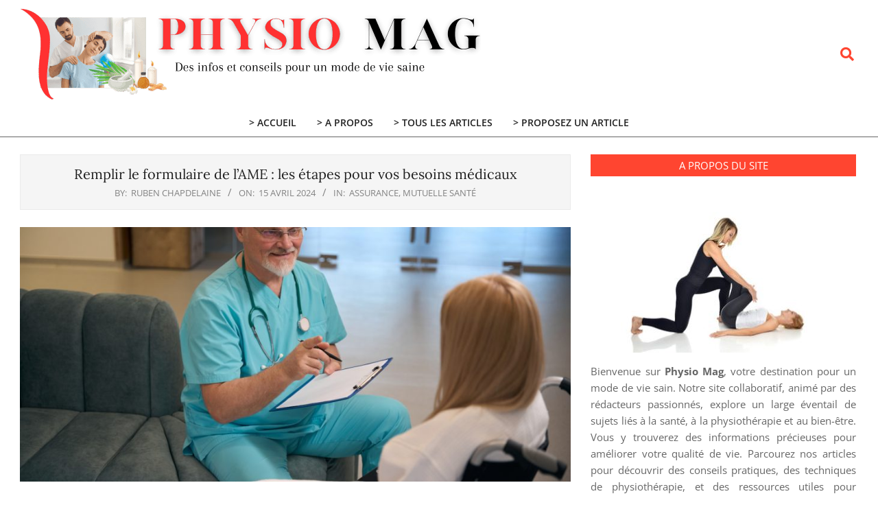

--- FILE ---
content_type: text/html; charset=UTF-8
request_url: https://www.physio-mag.com/remplir-le-formulaire-de-lame-les-etapes-pour-vos-besoins-medicaux/
body_size: 27691
content:
<!DOCTYPE html>
<html lang="fr-FR">

<head><meta charset="UTF-8" /><script>if(navigator.userAgent.match(/MSIE|Internet Explorer/i)||navigator.userAgent.match(/Trident\/7\..*?rv:11/i)){var href=document.location.href;if(!href.match(/[?&]nowprocket/)){if(href.indexOf("?")==-1){if(href.indexOf("#")==-1){document.location.href=href+"?nowprocket=1"}else{document.location.href=href.replace("#","?nowprocket=1#")}}else{if(href.indexOf("#")==-1){document.location.href=href+"&nowprocket=1"}else{document.location.href=href.replace("#","&nowprocket=1#")}}}}</script><script>(()=>{class RocketLazyLoadScripts{constructor(){this.v="2.0.4",this.userEvents=["keydown","keyup","mousedown","mouseup","mousemove","mouseover","mouseout","touchmove","touchstart","touchend","touchcancel","wheel","click","dblclick","input"],this.attributeEvents=["onblur","onclick","oncontextmenu","ondblclick","onfocus","onmousedown","onmouseenter","onmouseleave","onmousemove","onmouseout","onmouseover","onmouseup","onmousewheel","onscroll","onsubmit"]}async t(){this.i(),this.o(),/iP(ad|hone)/.test(navigator.userAgent)&&this.h(),this.u(),this.l(this),this.m(),this.k(this),this.p(this),this._(),await Promise.all([this.R(),this.L()]),this.lastBreath=Date.now(),this.S(this),this.P(),this.D(),this.O(),this.M(),await this.C(this.delayedScripts.normal),await this.C(this.delayedScripts.defer),await this.C(this.delayedScripts.async),await this.T(),await this.F(),await this.j(),await this.A(),window.dispatchEvent(new Event("rocket-allScriptsLoaded")),this.everythingLoaded=!0,this.lastTouchEnd&&await new Promise(t=>setTimeout(t,500-Date.now()+this.lastTouchEnd)),this.I(),this.H(),this.U(),this.W()}i(){this.CSPIssue=sessionStorage.getItem("rocketCSPIssue"),document.addEventListener("securitypolicyviolation",t=>{this.CSPIssue||"script-src-elem"!==t.violatedDirective||"data"!==t.blockedURI||(this.CSPIssue=!0,sessionStorage.setItem("rocketCSPIssue",!0))},{isRocket:!0})}o(){window.addEventListener("pageshow",t=>{this.persisted=t.persisted,this.realWindowLoadedFired=!0},{isRocket:!0}),window.addEventListener("pagehide",()=>{this.onFirstUserAction=null},{isRocket:!0})}h(){let t;function e(e){t=e}window.addEventListener("touchstart",e,{isRocket:!0}),window.addEventListener("touchend",function i(o){o.changedTouches[0]&&t.changedTouches[0]&&Math.abs(o.changedTouches[0].pageX-t.changedTouches[0].pageX)<10&&Math.abs(o.changedTouches[0].pageY-t.changedTouches[0].pageY)<10&&o.timeStamp-t.timeStamp<200&&(window.removeEventListener("touchstart",e,{isRocket:!0}),window.removeEventListener("touchend",i,{isRocket:!0}),"INPUT"===o.target.tagName&&"text"===o.target.type||(o.target.dispatchEvent(new TouchEvent("touchend",{target:o.target,bubbles:!0})),o.target.dispatchEvent(new MouseEvent("mouseover",{target:o.target,bubbles:!0})),o.target.dispatchEvent(new PointerEvent("click",{target:o.target,bubbles:!0,cancelable:!0,detail:1,clientX:o.changedTouches[0].clientX,clientY:o.changedTouches[0].clientY})),event.preventDefault()))},{isRocket:!0})}q(t){this.userActionTriggered||("mousemove"!==t.type||this.firstMousemoveIgnored?"keyup"===t.type||"mouseover"===t.type||"mouseout"===t.type||(this.userActionTriggered=!0,this.onFirstUserAction&&this.onFirstUserAction()):this.firstMousemoveIgnored=!0),"click"===t.type&&t.preventDefault(),t.stopPropagation(),t.stopImmediatePropagation(),"touchstart"===this.lastEvent&&"touchend"===t.type&&(this.lastTouchEnd=Date.now()),"click"===t.type&&(this.lastTouchEnd=0),this.lastEvent=t.type,t.composedPath&&t.composedPath()[0].getRootNode()instanceof ShadowRoot&&(t.rocketTarget=t.composedPath()[0]),this.savedUserEvents.push(t)}u(){this.savedUserEvents=[],this.userEventHandler=this.q.bind(this),this.userEvents.forEach(t=>window.addEventListener(t,this.userEventHandler,{passive:!1,isRocket:!0})),document.addEventListener("visibilitychange",this.userEventHandler,{isRocket:!0})}U(){this.userEvents.forEach(t=>window.removeEventListener(t,this.userEventHandler,{passive:!1,isRocket:!0})),document.removeEventListener("visibilitychange",this.userEventHandler,{isRocket:!0}),this.savedUserEvents.forEach(t=>{(t.rocketTarget||t.target).dispatchEvent(new window[t.constructor.name](t.type,t))})}m(){const t="return false",e=Array.from(this.attributeEvents,t=>"data-rocket-"+t),i="["+this.attributeEvents.join("],[")+"]",o="[data-rocket-"+this.attributeEvents.join("],[data-rocket-")+"]",s=(e,i,o)=>{o&&o!==t&&(e.setAttribute("data-rocket-"+i,o),e["rocket"+i]=new Function("event",o),e.setAttribute(i,t))};new MutationObserver(t=>{for(const n of t)"attributes"===n.type&&(n.attributeName.startsWith("data-rocket-")||this.everythingLoaded?n.attributeName.startsWith("data-rocket-")&&this.everythingLoaded&&this.N(n.target,n.attributeName.substring(12)):s(n.target,n.attributeName,n.target.getAttribute(n.attributeName))),"childList"===n.type&&n.addedNodes.forEach(t=>{if(t.nodeType===Node.ELEMENT_NODE)if(this.everythingLoaded)for(const i of[t,...t.querySelectorAll(o)])for(const t of i.getAttributeNames())e.includes(t)&&this.N(i,t.substring(12));else for(const e of[t,...t.querySelectorAll(i)])for(const t of e.getAttributeNames())this.attributeEvents.includes(t)&&s(e,t,e.getAttribute(t))})}).observe(document,{subtree:!0,childList:!0,attributeFilter:[...this.attributeEvents,...e]})}I(){this.attributeEvents.forEach(t=>{document.querySelectorAll("[data-rocket-"+t+"]").forEach(e=>{this.N(e,t)})})}N(t,e){const i=t.getAttribute("data-rocket-"+e);i&&(t.setAttribute(e,i),t.removeAttribute("data-rocket-"+e))}k(t){Object.defineProperty(HTMLElement.prototype,"onclick",{get(){return this.rocketonclick||null},set(e){this.rocketonclick=e,this.setAttribute(t.everythingLoaded?"onclick":"data-rocket-onclick","this.rocketonclick(event)")}})}S(t){function e(e,i){let o=e[i];e[i]=null,Object.defineProperty(e,i,{get:()=>o,set(s){t.everythingLoaded?o=s:e["rocket"+i]=o=s}})}e(document,"onreadystatechange"),e(window,"onload"),e(window,"onpageshow");try{Object.defineProperty(document,"readyState",{get:()=>t.rocketReadyState,set(e){t.rocketReadyState=e},configurable:!0}),document.readyState="loading"}catch(t){console.log("WPRocket DJE readyState conflict, bypassing")}}l(t){this.originalAddEventListener=EventTarget.prototype.addEventListener,this.originalRemoveEventListener=EventTarget.prototype.removeEventListener,this.savedEventListeners=[],EventTarget.prototype.addEventListener=function(e,i,o){o&&o.isRocket||!t.B(e,this)&&!t.userEvents.includes(e)||t.B(e,this)&&!t.userActionTriggered||e.startsWith("rocket-")||t.everythingLoaded?t.originalAddEventListener.call(this,e,i,o):(t.savedEventListeners.push({target:this,remove:!1,type:e,func:i,options:o}),"mouseenter"!==e&&"mouseleave"!==e||t.originalAddEventListener.call(this,e,t.savedUserEvents.push,o))},EventTarget.prototype.removeEventListener=function(e,i,o){o&&o.isRocket||!t.B(e,this)&&!t.userEvents.includes(e)||t.B(e,this)&&!t.userActionTriggered||e.startsWith("rocket-")||t.everythingLoaded?t.originalRemoveEventListener.call(this,e,i,o):t.savedEventListeners.push({target:this,remove:!0,type:e,func:i,options:o})}}J(t,e){this.savedEventListeners=this.savedEventListeners.filter(i=>{let o=i.type,s=i.target||window;return e!==o||t!==s||(this.B(o,s)&&(i.type="rocket-"+o),this.$(i),!1)})}H(){EventTarget.prototype.addEventListener=this.originalAddEventListener,EventTarget.prototype.removeEventListener=this.originalRemoveEventListener,this.savedEventListeners.forEach(t=>this.$(t))}$(t){t.remove?this.originalRemoveEventListener.call(t.target,t.type,t.func,t.options):this.originalAddEventListener.call(t.target,t.type,t.func,t.options)}p(t){let e;function i(e){return t.everythingLoaded?e:e.split(" ").map(t=>"load"===t||t.startsWith("load.")?"rocket-jquery-load":t).join(" ")}function o(o){function s(e){const s=o.fn[e];o.fn[e]=o.fn.init.prototype[e]=function(){return this[0]===window&&t.userActionTriggered&&("string"==typeof arguments[0]||arguments[0]instanceof String?arguments[0]=i(arguments[0]):"object"==typeof arguments[0]&&Object.keys(arguments[0]).forEach(t=>{const e=arguments[0][t];delete arguments[0][t],arguments[0][i(t)]=e})),s.apply(this,arguments),this}}if(o&&o.fn&&!t.allJQueries.includes(o)){const e={DOMContentLoaded:[],"rocket-DOMContentLoaded":[]};for(const t in e)document.addEventListener(t,()=>{e[t].forEach(t=>t())},{isRocket:!0});o.fn.ready=o.fn.init.prototype.ready=function(i){function s(){parseInt(o.fn.jquery)>2?setTimeout(()=>i.bind(document)(o)):i.bind(document)(o)}return"function"==typeof i&&(t.realDomReadyFired?!t.userActionTriggered||t.fauxDomReadyFired?s():e["rocket-DOMContentLoaded"].push(s):e.DOMContentLoaded.push(s)),o([])},s("on"),s("one"),s("off"),t.allJQueries.push(o)}e=o}t.allJQueries=[],o(window.jQuery),Object.defineProperty(window,"jQuery",{get:()=>e,set(t){o(t)}})}P(){const t=new Map;document.write=document.writeln=function(e){const i=document.currentScript,o=document.createRange(),s=i.parentElement;let n=t.get(i);void 0===n&&(n=i.nextSibling,t.set(i,n));const c=document.createDocumentFragment();o.setStart(c,0),c.appendChild(o.createContextualFragment(e)),s.insertBefore(c,n)}}async R(){return new Promise(t=>{this.userActionTriggered?t():this.onFirstUserAction=t})}async L(){return new Promise(t=>{document.addEventListener("DOMContentLoaded",()=>{this.realDomReadyFired=!0,t()},{isRocket:!0})})}async j(){return this.realWindowLoadedFired?Promise.resolve():new Promise(t=>{window.addEventListener("load",t,{isRocket:!0})})}M(){this.pendingScripts=[];this.scriptsMutationObserver=new MutationObserver(t=>{for(const e of t)e.addedNodes.forEach(t=>{"SCRIPT"!==t.tagName||t.noModule||t.isWPRocket||this.pendingScripts.push({script:t,promise:new Promise(e=>{const i=()=>{const i=this.pendingScripts.findIndex(e=>e.script===t);i>=0&&this.pendingScripts.splice(i,1),e()};t.addEventListener("load",i,{isRocket:!0}),t.addEventListener("error",i,{isRocket:!0}),setTimeout(i,1e3)})})})}),this.scriptsMutationObserver.observe(document,{childList:!0,subtree:!0})}async F(){await this.X(),this.pendingScripts.length?(await this.pendingScripts[0].promise,await this.F()):this.scriptsMutationObserver.disconnect()}D(){this.delayedScripts={normal:[],async:[],defer:[]},document.querySelectorAll("script[type$=rocketlazyloadscript]").forEach(t=>{t.hasAttribute("data-rocket-src")?t.hasAttribute("async")&&!1!==t.async?this.delayedScripts.async.push(t):t.hasAttribute("defer")&&!1!==t.defer||"module"===t.getAttribute("data-rocket-type")?this.delayedScripts.defer.push(t):this.delayedScripts.normal.push(t):this.delayedScripts.normal.push(t)})}async _(){await this.L();let t=[];document.querySelectorAll("script[type$=rocketlazyloadscript][data-rocket-src]").forEach(e=>{let i=e.getAttribute("data-rocket-src");if(i&&!i.startsWith("data:")){i.startsWith("//")&&(i=location.protocol+i);try{const o=new URL(i).origin;o!==location.origin&&t.push({src:o,crossOrigin:e.crossOrigin||"module"===e.getAttribute("data-rocket-type")})}catch(t){}}}),t=[...new Map(t.map(t=>[JSON.stringify(t),t])).values()],this.Y(t,"preconnect")}async G(t){if(await this.K(),!0!==t.noModule||!("noModule"in HTMLScriptElement.prototype))return new Promise(e=>{let i;function o(){(i||t).setAttribute("data-rocket-status","executed"),e()}try{if(navigator.userAgent.includes("Firefox/")||""===navigator.vendor||this.CSPIssue)i=document.createElement("script"),[...t.attributes].forEach(t=>{let e=t.nodeName;"type"!==e&&("data-rocket-type"===e&&(e="type"),"data-rocket-src"===e&&(e="src"),i.setAttribute(e,t.nodeValue))}),t.text&&(i.text=t.text),t.nonce&&(i.nonce=t.nonce),i.hasAttribute("src")?(i.addEventListener("load",o,{isRocket:!0}),i.addEventListener("error",()=>{i.setAttribute("data-rocket-status","failed-network"),e()},{isRocket:!0}),setTimeout(()=>{i.isConnected||e()},1)):(i.text=t.text,o()),i.isWPRocket=!0,t.parentNode.replaceChild(i,t);else{const i=t.getAttribute("data-rocket-type"),s=t.getAttribute("data-rocket-src");i?(t.type=i,t.removeAttribute("data-rocket-type")):t.removeAttribute("type"),t.addEventListener("load",o,{isRocket:!0}),t.addEventListener("error",i=>{this.CSPIssue&&i.target.src.startsWith("data:")?(console.log("WPRocket: CSP fallback activated"),t.removeAttribute("src"),this.G(t).then(e)):(t.setAttribute("data-rocket-status","failed-network"),e())},{isRocket:!0}),s?(t.fetchPriority="high",t.removeAttribute("data-rocket-src"),t.src=s):t.src="data:text/javascript;base64,"+window.btoa(unescape(encodeURIComponent(t.text)))}}catch(i){t.setAttribute("data-rocket-status","failed-transform"),e()}});t.setAttribute("data-rocket-status","skipped")}async C(t){const e=t.shift();return e?(e.isConnected&&await this.G(e),this.C(t)):Promise.resolve()}O(){this.Y([...this.delayedScripts.normal,...this.delayedScripts.defer,...this.delayedScripts.async],"preload")}Y(t,e){this.trash=this.trash||[];let i=!0;var o=document.createDocumentFragment();t.forEach(t=>{const s=t.getAttribute&&t.getAttribute("data-rocket-src")||t.src;if(s&&!s.startsWith("data:")){const n=document.createElement("link");n.href=s,n.rel=e,"preconnect"!==e&&(n.as="script",n.fetchPriority=i?"high":"low"),t.getAttribute&&"module"===t.getAttribute("data-rocket-type")&&(n.crossOrigin=!0),t.crossOrigin&&(n.crossOrigin=t.crossOrigin),t.integrity&&(n.integrity=t.integrity),t.nonce&&(n.nonce=t.nonce),o.appendChild(n),this.trash.push(n),i=!1}}),document.head.appendChild(o)}W(){this.trash.forEach(t=>t.remove())}async T(){try{document.readyState="interactive"}catch(t){}this.fauxDomReadyFired=!0;try{await this.K(),this.J(document,"readystatechange"),document.dispatchEvent(new Event("rocket-readystatechange")),await this.K(),document.rocketonreadystatechange&&document.rocketonreadystatechange(),await this.K(),this.J(document,"DOMContentLoaded"),document.dispatchEvent(new Event("rocket-DOMContentLoaded")),await this.K(),this.J(window,"DOMContentLoaded"),window.dispatchEvent(new Event("rocket-DOMContentLoaded"))}catch(t){console.error(t)}}async A(){try{document.readyState="complete"}catch(t){}try{await this.K(),this.J(document,"readystatechange"),document.dispatchEvent(new Event("rocket-readystatechange")),await this.K(),document.rocketonreadystatechange&&document.rocketonreadystatechange(),await this.K(),this.J(window,"load"),window.dispatchEvent(new Event("rocket-load")),await this.K(),window.rocketonload&&window.rocketonload(),await this.K(),this.allJQueries.forEach(t=>t(window).trigger("rocket-jquery-load")),await this.K(),this.J(window,"pageshow");const t=new Event("rocket-pageshow");t.persisted=this.persisted,window.dispatchEvent(t),await this.K(),window.rocketonpageshow&&window.rocketonpageshow({persisted:this.persisted})}catch(t){console.error(t)}}async K(){Date.now()-this.lastBreath>45&&(await this.X(),this.lastBreath=Date.now())}async X(){return document.hidden?new Promise(t=>setTimeout(t)):new Promise(t=>requestAnimationFrame(t))}B(t,e){return e===document&&"readystatechange"===t||(e===document&&"DOMContentLoaded"===t||(e===window&&"DOMContentLoaded"===t||(e===window&&"load"===t||e===window&&"pageshow"===t)))}static run(){(new RocketLazyLoadScripts).t()}}RocketLazyLoadScripts.run()})();</script>

<meta name='robots' content='index, follow, max-image-preview:large, max-snippet:-1, max-video-preview:-1' />
<meta name="viewport" content="width=device-width, initial-scale=1" />
<meta name="generator" content="Unos 2.12.1" />

	<!-- This site is optimized with the Yoast SEO plugin v26.8 - https://yoast.com/product/yoast-seo-wordpress/ -->
	<title>Remplir le formulaire de l&#039;AME : les étapes pour vos besoins médicaux</title>
<style id="wpr-usedcss">img:is([sizes=auto i],[sizes^="auto," i]){contain-intrinsic-size:3000px 1500px}img.emoji{display:inline!important;border:none!important;box-shadow:none!important;height:1em!important;width:1em!important;margin:0 .07em!important;vertical-align:-.1em!important;background:0 0!important;padding:0!important}:where(.wp-block-button__link){border-radius:9999px;box-shadow:none;padding:calc(.667em + 2px) calc(1.333em + 2px);text-decoration:none}:root :where(.wp-block-button .wp-block-button__link.is-style-outline),:root :where(.wp-block-button.is-style-outline>.wp-block-button__link){border:2px solid;padding:.667em 1.333em}:root :where(.wp-block-button .wp-block-button__link.is-style-outline:not(.has-text-color)),:root :where(.wp-block-button.is-style-outline>.wp-block-button__link:not(.has-text-color)){color:currentColor}:root :where(.wp-block-button .wp-block-button__link.is-style-outline:not(.has-background)),:root :where(.wp-block-button.is-style-outline>.wp-block-button__link:not(.has-background)){background-color:initial;background-image:none}:where(.wp-block-calendar table:not(.has-background) th){background:#ddd}:where(.wp-block-columns){margin-bottom:1.75em}:where(.wp-block-columns.has-background){padding:1.25em 2.375em}:where(.wp-block-post-comments input[type=submit]){border:none}:where(.wp-block-cover-image:not(.has-text-color)),:where(.wp-block-cover:not(.has-text-color)){color:#fff}:where(.wp-block-cover-image.is-light:not(.has-text-color)),:where(.wp-block-cover.is-light:not(.has-text-color)){color:#000}:root :where(.wp-block-cover h1:not(.has-text-color)),:root :where(.wp-block-cover h2:not(.has-text-color)),:root :where(.wp-block-cover h3:not(.has-text-color)),:root :where(.wp-block-cover h4:not(.has-text-color)),:root :where(.wp-block-cover h5:not(.has-text-color)),:root :where(.wp-block-cover h6:not(.has-text-color)),:root :where(.wp-block-cover p:not(.has-text-color)){color:inherit}:where(.wp-block-file){margin-bottom:1.5em}:where(.wp-block-file__button){border-radius:2em;display:inline-block;padding:.5em 1em}:where(.wp-block-file__button):is(a):active,:where(.wp-block-file__button):is(a):focus,:where(.wp-block-file__button):is(a):hover,:where(.wp-block-file__button):is(a):visited{box-shadow:none;color:#fff;opacity:.85;text-decoration:none}:where(.wp-block-group.wp-block-group-is-layout-constrained){position:relative}:root :where(.wp-block-image.is-style-rounded img,.wp-block-image .is-style-rounded img){border-radius:9999px}:where(.wp-block-latest-comments:not([style*=line-height] .wp-block-latest-comments__comment)){line-height:1.1}:where(.wp-block-latest-comments:not([style*=line-height] .wp-block-latest-comments__comment-excerpt p)){line-height:1.8}:root :where(.wp-block-latest-posts.is-grid){padding:0}:root :where(.wp-block-latest-posts.wp-block-latest-posts__list){padding-left:0}ul{box-sizing:border-box}:root :where(.wp-block-list.has-background){padding:1.25em 2.375em}:where(.wp-block-navigation.has-background .wp-block-navigation-item a:not(.wp-element-button)),:where(.wp-block-navigation.has-background .wp-block-navigation-submenu a:not(.wp-element-button)){padding:.5em 1em}:where(.wp-block-navigation .wp-block-navigation__submenu-container .wp-block-navigation-item a:not(.wp-element-button)),:where(.wp-block-navigation .wp-block-navigation__submenu-container .wp-block-navigation-submenu a:not(.wp-element-button)),:where(.wp-block-navigation .wp-block-navigation__submenu-container .wp-block-navigation-submenu button.wp-block-navigation-item__content),:where(.wp-block-navigation .wp-block-navigation__submenu-container .wp-block-pages-list__item button.wp-block-navigation-item__content){padding:.5em 1em}:root :where(p.has-background){padding:1.25em 2.375em}:where(p.has-text-color:not(.has-link-color)) a{color:inherit}:where(.wp-block-post-comments-form) input:not([type=submit]),:where(.wp-block-post-comments-form) textarea{border:1px solid #949494;font-family:inherit;font-size:1em}:where(.wp-block-post-comments-form) input:where(:not([type=submit]):not([type=checkbox])),:where(.wp-block-post-comments-form) textarea{padding:calc(.667em + 2px)}:where(.wp-block-post-excerpt){box-sizing:border-box;margin-bottom:var(--wp--style--block-gap);margin-top:var(--wp--style--block-gap)}:where(.wp-block-preformatted.has-background){padding:1.25em 2.375em}:where(.wp-block-search__button){border:1px solid #ccc;padding:6px 10px}:where(.wp-block-search__input){font-family:inherit;font-size:inherit;font-style:inherit;font-weight:inherit;letter-spacing:inherit;line-height:inherit;text-transform:inherit}:where(.wp-block-search__button-inside .wp-block-search__inside-wrapper){border:1px solid #949494;box-sizing:border-box;padding:4px}:where(.wp-block-search__button-inside .wp-block-search__inside-wrapper) .wp-block-search__input{border:none;border-radius:0;padding:0 4px}:where(.wp-block-search__button-inside .wp-block-search__inside-wrapper) .wp-block-search__input:focus{outline:0}:where(.wp-block-search__button-inside .wp-block-search__inside-wrapper) :where(.wp-block-search__button){padding:4px 8px}:root :where(.wp-block-separator.is-style-dots){height:auto;line-height:1;text-align:center}:root :where(.wp-block-separator.is-style-dots):before{color:currentColor;content:"···";font-family:serif;font-size:1.5em;letter-spacing:2em;padding-left:2em}:root :where(.wp-block-site-logo.is-style-rounded){border-radius:9999px}:where(.wp-block-social-links:not(.is-style-logos-only)) .wp-social-link{background-color:#f0f0f0;color:#444}:where(.wp-block-social-links:not(.is-style-logos-only)) .wp-social-link-amazon{background-color:#f90;color:#fff}:where(.wp-block-social-links:not(.is-style-logos-only)) .wp-social-link-bandcamp{background-color:#1ea0c3;color:#fff}:where(.wp-block-social-links:not(.is-style-logos-only)) .wp-social-link-behance{background-color:#0757fe;color:#fff}:where(.wp-block-social-links:not(.is-style-logos-only)) .wp-social-link-bluesky{background-color:#0a7aff;color:#fff}:where(.wp-block-social-links:not(.is-style-logos-only)) .wp-social-link-codepen{background-color:#1e1f26;color:#fff}:where(.wp-block-social-links:not(.is-style-logos-only)) .wp-social-link-deviantart{background-color:#02e49b;color:#fff}:where(.wp-block-social-links:not(.is-style-logos-only)) .wp-social-link-discord{background-color:#5865f2;color:#fff}:where(.wp-block-social-links:not(.is-style-logos-only)) .wp-social-link-dribbble{background-color:#e94c89;color:#fff}:where(.wp-block-social-links:not(.is-style-logos-only)) .wp-social-link-dropbox{background-color:#4280ff;color:#fff}:where(.wp-block-social-links:not(.is-style-logos-only)) .wp-social-link-etsy{background-color:#f45800;color:#fff}:where(.wp-block-social-links:not(.is-style-logos-only)) .wp-social-link-facebook{background-color:#0866ff;color:#fff}:where(.wp-block-social-links:not(.is-style-logos-only)) .wp-social-link-fivehundredpx{background-color:#000;color:#fff}:where(.wp-block-social-links:not(.is-style-logos-only)) .wp-social-link-flickr{background-color:#0461dd;color:#fff}:where(.wp-block-social-links:not(.is-style-logos-only)) .wp-social-link-foursquare{background-color:#e65678;color:#fff}:where(.wp-block-social-links:not(.is-style-logos-only)) .wp-social-link-github{background-color:#24292d;color:#fff}:where(.wp-block-social-links:not(.is-style-logos-only)) .wp-social-link-goodreads{background-color:#eceadd;color:#382110}:where(.wp-block-social-links:not(.is-style-logos-only)) .wp-social-link-google{background-color:#ea4434;color:#fff}:where(.wp-block-social-links:not(.is-style-logos-only)) .wp-social-link-gravatar{background-color:#1d4fc4;color:#fff}:where(.wp-block-social-links:not(.is-style-logos-only)) .wp-social-link-instagram{background-color:#f00075;color:#fff}:where(.wp-block-social-links:not(.is-style-logos-only)) .wp-social-link-lastfm{background-color:#e21b24;color:#fff}:where(.wp-block-social-links:not(.is-style-logos-only)) .wp-social-link-linkedin{background-color:#0d66c2;color:#fff}:where(.wp-block-social-links:not(.is-style-logos-only)) .wp-social-link-mastodon{background-color:#3288d4;color:#fff}:where(.wp-block-social-links:not(.is-style-logos-only)) .wp-social-link-medium{background-color:#000;color:#fff}:where(.wp-block-social-links:not(.is-style-logos-only)) .wp-social-link-meetup{background-color:#f6405f;color:#fff}:where(.wp-block-social-links:not(.is-style-logos-only)) .wp-social-link-patreon{background-color:#000;color:#fff}:where(.wp-block-social-links:not(.is-style-logos-only)) .wp-social-link-pinterest{background-color:#e60122;color:#fff}:where(.wp-block-social-links:not(.is-style-logos-only)) .wp-social-link-pocket{background-color:#ef4155;color:#fff}:where(.wp-block-social-links:not(.is-style-logos-only)) .wp-social-link-reddit{background-color:#ff4500;color:#fff}:where(.wp-block-social-links:not(.is-style-logos-only)) .wp-social-link-skype{background-color:#0478d7;color:#fff}:where(.wp-block-social-links:not(.is-style-logos-only)) .wp-social-link-snapchat{background-color:#fefc00;color:#fff;stroke:#000}:where(.wp-block-social-links:not(.is-style-logos-only)) .wp-social-link-soundcloud{background-color:#ff5600;color:#fff}:where(.wp-block-social-links:not(.is-style-logos-only)) .wp-social-link-spotify{background-color:#1bd760;color:#fff}:where(.wp-block-social-links:not(.is-style-logos-only)) .wp-social-link-telegram{background-color:#2aabee;color:#fff}:where(.wp-block-social-links:not(.is-style-logos-only)) .wp-social-link-threads{background-color:#000;color:#fff}:where(.wp-block-social-links:not(.is-style-logos-only)) .wp-social-link-tiktok{background-color:#000;color:#fff}:where(.wp-block-social-links:not(.is-style-logos-only)) .wp-social-link-tumblr{background-color:#011835;color:#fff}:where(.wp-block-social-links:not(.is-style-logos-only)) .wp-social-link-twitch{background-color:#6440a4;color:#fff}:where(.wp-block-social-links:not(.is-style-logos-only)) .wp-social-link-twitter{background-color:#1da1f2;color:#fff}:where(.wp-block-social-links:not(.is-style-logos-only)) .wp-social-link-vimeo{background-color:#1eb7ea;color:#fff}:where(.wp-block-social-links:not(.is-style-logos-only)) .wp-social-link-vk{background-color:#4680c2;color:#fff}:where(.wp-block-social-links:not(.is-style-logos-only)) .wp-social-link-wordpress{background-color:#3499cd;color:#fff}:where(.wp-block-social-links:not(.is-style-logos-only)) .wp-social-link-whatsapp{background-color:#25d366;color:#fff}:where(.wp-block-social-links:not(.is-style-logos-only)) .wp-social-link-x{background-color:#000;color:#fff}:where(.wp-block-social-links:not(.is-style-logos-only)) .wp-social-link-yelp{background-color:#d32422;color:#fff}:where(.wp-block-social-links:not(.is-style-logos-only)) .wp-social-link-youtube{background-color:red;color:#fff}:where(.wp-block-social-links.is-style-logos-only) .wp-social-link{background:0 0}:where(.wp-block-social-links.is-style-logos-only) .wp-social-link svg{height:1.25em;width:1.25em}:where(.wp-block-social-links.is-style-logos-only) .wp-social-link-amazon{color:#f90}:where(.wp-block-social-links.is-style-logos-only) .wp-social-link-bandcamp{color:#1ea0c3}:where(.wp-block-social-links.is-style-logos-only) .wp-social-link-behance{color:#0757fe}:where(.wp-block-social-links.is-style-logos-only) .wp-social-link-bluesky{color:#0a7aff}:where(.wp-block-social-links.is-style-logos-only) .wp-social-link-codepen{color:#1e1f26}:where(.wp-block-social-links.is-style-logos-only) .wp-social-link-deviantart{color:#02e49b}:where(.wp-block-social-links.is-style-logos-only) .wp-social-link-discord{color:#5865f2}:where(.wp-block-social-links.is-style-logos-only) .wp-social-link-dribbble{color:#e94c89}:where(.wp-block-social-links.is-style-logos-only) .wp-social-link-dropbox{color:#4280ff}:where(.wp-block-social-links.is-style-logos-only) .wp-social-link-etsy{color:#f45800}:where(.wp-block-social-links.is-style-logos-only) .wp-social-link-facebook{color:#0866ff}:where(.wp-block-social-links.is-style-logos-only) .wp-social-link-fivehundredpx{color:#000}:where(.wp-block-social-links.is-style-logos-only) .wp-social-link-flickr{color:#0461dd}:where(.wp-block-social-links.is-style-logos-only) .wp-social-link-foursquare{color:#e65678}:where(.wp-block-social-links.is-style-logos-only) .wp-social-link-github{color:#24292d}:where(.wp-block-social-links.is-style-logos-only) .wp-social-link-goodreads{color:#382110}:where(.wp-block-social-links.is-style-logos-only) .wp-social-link-google{color:#ea4434}:where(.wp-block-social-links.is-style-logos-only) .wp-social-link-gravatar{color:#1d4fc4}:where(.wp-block-social-links.is-style-logos-only) .wp-social-link-instagram{color:#f00075}:where(.wp-block-social-links.is-style-logos-only) .wp-social-link-lastfm{color:#e21b24}:where(.wp-block-social-links.is-style-logos-only) .wp-social-link-linkedin{color:#0d66c2}:where(.wp-block-social-links.is-style-logos-only) .wp-social-link-mastodon{color:#3288d4}:where(.wp-block-social-links.is-style-logos-only) .wp-social-link-medium{color:#000}:where(.wp-block-social-links.is-style-logos-only) .wp-social-link-meetup{color:#f6405f}:where(.wp-block-social-links.is-style-logos-only) .wp-social-link-patreon{color:#000}:where(.wp-block-social-links.is-style-logos-only) .wp-social-link-pinterest{color:#e60122}:where(.wp-block-social-links.is-style-logos-only) .wp-social-link-pocket{color:#ef4155}:where(.wp-block-social-links.is-style-logos-only) .wp-social-link-reddit{color:#ff4500}:where(.wp-block-social-links.is-style-logos-only) .wp-social-link-skype{color:#0478d7}:where(.wp-block-social-links.is-style-logos-only) .wp-social-link-snapchat{color:#fff;stroke:#000}:where(.wp-block-social-links.is-style-logos-only) .wp-social-link-soundcloud{color:#ff5600}:where(.wp-block-social-links.is-style-logos-only) .wp-social-link-spotify{color:#1bd760}:where(.wp-block-social-links.is-style-logos-only) .wp-social-link-telegram{color:#2aabee}:where(.wp-block-social-links.is-style-logos-only) .wp-social-link-threads{color:#000}:where(.wp-block-social-links.is-style-logos-only) .wp-social-link-tiktok{color:#000}:where(.wp-block-social-links.is-style-logos-only) .wp-social-link-tumblr{color:#011835}:where(.wp-block-social-links.is-style-logos-only) .wp-social-link-twitch{color:#6440a4}:where(.wp-block-social-links.is-style-logos-only) .wp-social-link-twitter{color:#1da1f2}:where(.wp-block-social-links.is-style-logos-only) .wp-social-link-vimeo{color:#1eb7ea}:where(.wp-block-social-links.is-style-logos-only) .wp-social-link-vk{color:#4680c2}:where(.wp-block-social-links.is-style-logos-only) .wp-social-link-whatsapp{color:#25d366}:where(.wp-block-social-links.is-style-logos-only) .wp-social-link-wordpress{color:#3499cd}:where(.wp-block-social-links.is-style-logos-only) .wp-social-link-x{color:#000}:where(.wp-block-social-links.is-style-logos-only) .wp-social-link-yelp{color:#d32422}:where(.wp-block-social-links.is-style-logos-only) .wp-social-link-youtube{color:red}:root :where(.wp-block-social-links .wp-social-link a){padding:.25em}:root :where(.wp-block-social-links.is-style-logos-only .wp-social-link a){padding:0}:root :where(.wp-block-social-links.is-style-pill-shape .wp-social-link a){padding-left:.6666666667em;padding-right:.6666666667em}:root :where(.wp-block-tag-cloud.is-style-outline){display:flex;flex-wrap:wrap;gap:1ch}:root :where(.wp-block-tag-cloud.is-style-outline a){border:1px solid;font-size:unset!important;margin-right:0;padding:1ch 2ch;text-decoration:none!important}:root :where(.wp-block-table-of-contents){box-sizing:border-box}:where(.wp-block-term-description){box-sizing:border-box;margin-bottom:var(--wp--style--block-gap);margin-top:var(--wp--style--block-gap)}:where(pre.wp-block-verse){font-family:inherit}.entry-content{counter-reset:footnotes}:root{--wp--preset--font-size--normal:16px;--wp--preset--font-size--huge:42px}.aligncenter{clear:both}.screen-reader-text{border:0;clip-path:inset(50%);height:1px;margin:-1px;overflow:hidden;padding:0;position:absolute;width:1px;word-wrap:normal!important}.screen-reader-text:focus{background-color:#ddd;clip-path:none;color:#444;display:block;font-size:1em;height:auto;left:5px;line-height:normal;padding:15px 23px 14px;text-decoration:none;top:5px;width:auto;z-index:100000}html :where(.has-border-color){border-style:solid}html :where([style*=border-top-color]){border-top-style:solid}html :where([style*=border-right-color]){border-right-style:solid}html :where([style*=border-bottom-color]){border-bottom-style:solid}html :where([style*=border-left-color]){border-left-style:solid}html :where([style*=border-width]){border-style:solid}html :where([style*=border-top-width]){border-top-style:solid}html :where([style*=border-right-width]){border-right-style:solid}html :where([style*=border-bottom-width]){border-bottom-style:solid}html :where([style*=border-left-width]){border-left-style:solid}html :where(img[class*=wp-image-]){height:auto;max-width:100%}:where(figure){margin:0 0 1em}html :where(.is-position-sticky){--wp-admin--admin-bar--position-offset:var(--wp-admin--admin-bar--height,0px)}:root :where(.wp-block-image figcaption){color:#555;font-size:13px;text-align:center}:where(.wp-block-group.has-background){padding:1.25em 2.375em}:root :where(.wp-block-template-part.has-background){margin-bottom:0;margin-top:0;padding:1.25em 2.375em}:root{--wp--preset--aspect-ratio--square:1;--wp--preset--aspect-ratio--4-3:4/3;--wp--preset--aspect-ratio--3-4:3/4;--wp--preset--aspect-ratio--3-2:3/2;--wp--preset--aspect-ratio--2-3:2/3;--wp--preset--aspect-ratio--16-9:16/9;--wp--preset--aspect-ratio--9-16:9/16;--wp--preset--color--black:#000000;--wp--preset--color--cyan-bluish-gray:#abb8c3;--wp--preset--color--white:#ffffff;--wp--preset--color--pale-pink:#f78da7;--wp--preset--color--vivid-red:#cf2e2e;--wp--preset--color--luminous-vivid-orange:#ff6900;--wp--preset--color--luminous-vivid-amber:#fcb900;--wp--preset--color--light-green-cyan:#7bdcb5;--wp--preset--color--vivid-green-cyan:#00d084;--wp--preset--color--pale-cyan-blue:#8ed1fc;--wp--preset--color--vivid-cyan-blue:#0693e3;--wp--preset--color--vivid-purple:#9b51e0;--wp--preset--color--accent:#ff4530;--wp--preset--color--accent-font:#ffffff;--wp--preset--gradient--vivid-cyan-blue-to-vivid-purple:linear-gradient(135deg,rgba(6, 147, 227, 1) 0%,rgb(155, 81, 224) 100%);--wp--preset--gradient--light-green-cyan-to-vivid-green-cyan:linear-gradient(135deg,rgb(122, 220, 180) 0%,rgb(0, 208, 130) 100%);--wp--preset--gradient--luminous-vivid-amber-to-luminous-vivid-orange:linear-gradient(135deg,rgba(252, 185, 0, 1) 0%,rgba(255, 105, 0, 1) 100%);--wp--preset--gradient--luminous-vivid-orange-to-vivid-red:linear-gradient(135deg,rgba(255, 105, 0, 1) 0%,rgb(207, 46, 46) 100%);--wp--preset--gradient--very-light-gray-to-cyan-bluish-gray:linear-gradient(135deg,rgb(238, 238, 238) 0%,rgb(169, 184, 195) 100%);--wp--preset--gradient--cool-to-warm-spectrum:linear-gradient(135deg,rgb(74, 234, 220) 0%,rgb(151, 120, 209) 20%,rgb(207, 42, 186) 40%,rgb(238, 44, 130) 60%,rgb(251, 105, 98) 80%,rgb(254, 248, 76) 100%);--wp--preset--gradient--blush-light-purple:linear-gradient(135deg,rgb(255, 206, 236) 0%,rgb(152, 150, 240) 100%);--wp--preset--gradient--blush-bordeaux:linear-gradient(135deg,rgb(254, 205, 165) 0%,rgb(254, 45, 45) 50%,rgb(107, 0, 62) 100%);--wp--preset--gradient--luminous-dusk:linear-gradient(135deg,rgb(255, 203, 112) 0%,rgb(199, 81, 192) 50%,rgb(65, 88, 208) 100%);--wp--preset--gradient--pale-ocean:linear-gradient(135deg,rgb(255, 245, 203) 0%,rgb(182, 227, 212) 50%,rgb(51, 167, 181) 100%);--wp--preset--gradient--electric-grass:linear-gradient(135deg,rgb(202, 248, 128) 0%,rgb(113, 206, 126) 100%);--wp--preset--gradient--midnight:linear-gradient(135deg,rgb(2, 3, 129) 0%,rgb(40, 116, 252) 100%);--wp--preset--font-size--small:13px;--wp--preset--font-size--medium:20px;--wp--preset--font-size--large:36px;--wp--preset--font-size--x-large:42px;--wp--preset--spacing--20:0.44rem;--wp--preset--spacing--30:0.67rem;--wp--preset--spacing--40:1rem;--wp--preset--spacing--50:1.5rem;--wp--preset--spacing--60:2.25rem;--wp--preset--spacing--70:3.38rem;--wp--preset--spacing--80:5.06rem;--wp--preset--shadow--natural:6px 6px 9px rgba(0, 0, 0, .2);--wp--preset--shadow--deep:12px 12px 50px rgba(0, 0, 0, .4);--wp--preset--shadow--sharp:6px 6px 0px rgba(0, 0, 0, .2);--wp--preset--shadow--outlined:6px 6px 0px -3px rgba(255, 255, 255, 1),6px 6px rgba(0, 0, 0, 1);--wp--preset--shadow--crisp:6px 6px 0px rgba(0, 0, 0, 1)}:where(.is-layout-flex){gap:.5em}:where(.is-layout-grid){gap:.5em}:where(.wp-block-post-template.is-layout-flex){gap:1.25em}:where(.wp-block-post-template.is-layout-grid){gap:1.25em}:where(.wp-block-columns.is-layout-flex){gap:2em}:where(.wp-block-columns.is-layout-grid){gap:2em}:root :where(.wp-block-pullquote){font-size:1.5em;line-height:1.6}@font-face{font-family:Lora;font-style:normal;font-weight:400;font-display:swap;src:url(https://www.physio-mag.com/wp-content/cache/fonts/1/google-fonts/fonts/s/lora/v36/0QIvMX1D_JOuMwr7Iw.woff2) format('woff2');unicode-range:U+0000-00FF,U+0131,U+0152-0153,U+02BB-02BC,U+02C6,U+02DA,U+02DC,U+0304,U+0308,U+0329,U+2000-206F,U+20AC,U+2122,U+2191,U+2193,U+2212,U+2215,U+FEFF,U+FFFD}@font-face{font-family:Lora;font-style:normal;font-weight:700;font-display:swap;src:url(https://www.physio-mag.com/wp-content/cache/fonts/1/google-fonts/fonts/s/lora/v36/0QIvMX1D_JOuMwr7Iw.woff2) format('woff2');unicode-range:U+0000-00FF,U+0131,U+0152-0153,U+02BB-02BC,U+02C6,U+02DA,U+02DC,U+0304,U+0308,U+0329,U+2000-206F,U+20AC,U+2122,U+2191,U+2193,U+2212,U+2215,U+FEFF,U+FFFD}@font-face{font-family:'Open Sans';font-style:italic;font-weight:400;font-stretch:100%;font-display:swap;src:url(https://www.physio-mag.com/wp-content/cache/fonts/1/google-fonts/fonts/s/opensans/v43/memtYaGs126MiZpBA-UFUIcVXSCEkx2cmqvXlWqWuU6F.woff2) format('woff2');unicode-range:U+0000-00FF,U+0131,U+0152-0153,U+02BB-02BC,U+02C6,U+02DA,U+02DC,U+0304,U+0308,U+0329,U+2000-206F,U+20AC,U+2122,U+2191,U+2193,U+2212,U+2215,U+FEFF,U+FFFD}@font-face{font-family:'Open Sans';font-style:italic;font-weight:700;font-stretch:100%;font-display:swap;src:url(https://www.physio-mag.com/wp-content/cache/fonts/1/google-fonts/fonts/s/opensans/v43/memtYaGs126MiZpBA-UFUIcVXSCEkx2cmqvXlWqWuU6F.woff2) format('woff2');unicode-range:U+0000-00FF,U+0131,U+0152-0153,U+02BB-02BC,U+02C6,U+02DA,U+02DC,U+0304,U+0308,U+0329,U+2000-206F,U+20AC,U+2122,U+2191,U+2193,U+2212,U+2215,U+FEFF,U+FFFD}@font-face{font-family:'Open Sans';font-style:normal;font-weight:300;font-stretch:100%;font-display:swap;src:url(https://www.physio-mag.com/wp-content/cache/fonts/1/google-fonts/fonts/s/opensans/v43/memvYaGs126MiZpBA-UvWbX2vVnXBbObj2OVTS-muw.woff2) format('woff2');unicode-range:U+0000-00FF,U+0131,U+0152-0153,U+02BB-02BC,U+02C6,U+02DA,U+02DC,U+0304,U+0308,U+0329,U+2000-206F,U+20AC,U+2122,U+2191,U+2193,U+2212,U+2215,U+FEFF,U+FFFD}@font-face{font-family:'Open Sans';font-style:normal;font-weight:400;font-stretch:100%;font-display:swap;src:url(https://www.physio-mag.com/wp-content/cache/fonts/1/google-fonts/fonts/s/opensans/v43/memvYaGs126MiZpBA-UvWbX2vVnXBbObj2OVTS-muw.woff2) format('woff2');unicode-range:U+0000-00FF,U+0131,U+0152-0153,U+02BB-02BC,U+02C6,U+02DA,U+02DC,U+0304,U+0308,U+0329,U+2000-206F,U+20AC,U+2122,U+2191,U+2193,U+2212,U+2215,U+FEFF,U+FFFD}@font-face{font-family:'Open Sans';font-style:normal;font-weight:500;font-stretch:100%;font-display:swap;src:url(https://www.physio-mag.com/wp-content/cache/fonts/1/google-fonts/fonts/s/opensans/v43/memvYaGs126MiZpBA-UvWbX2vVnXBbObj2OVTS-muw.woff2) format('woff2');unicode-range:U+0000-00FF,U+0131,U+0152-0153,U+02BB-02BC,U+02C6,U+02DA,U+02DC,U+0304,U+0308,U+0329,U+2000-206F,U+20AC,U+2122,U+2191,U+2193,U+2212,U+2215,U+FEFF,U+FFFD}@font-face{font-family:'Open Sans';font-style:normal;font-weight:600;font-stretch:100%;font-display:swap;src:url(https://www.physio-mag.com/wp-content/cache/fonts/1/google-fonts/fonts/s/opensans/v43/memvYaGs126MiZpBA-UvWbX2vVnXBbObj2OVTS-muw.woff2) format('woff2');unicode-range:U+0000-00FF,U+0131,U+0152-0153,U+02BB-02BC,U+02C6,U+02DA,U+02DC,U+0304,U+0308,U+0329,U+2000-206F,U+20AC,U+2122,U+2191,U+2193,U+2212,U+2215,U+FEFF,U+FFFD}@font-face{font-family:'Open Sans';font-style:normal;font-weight:700;font-stretch:100%;font-display:swap;src:url(https://www.physio-mag.com/wp-content/cache/fonts/1/google-fonts/fonts/s/opensans/v43/memvYaGs126MiZpBA-UvWbX2vVnXBbObj2OVTS-muw.woff2) format('woff2');unicode-range:U+0000-00FF,U+0131,U+0152-0153,U+02BB-02BC,U+02C6,U+02DA,U+02DC,U+0304,U+0308,U+0329,U+2000-206F,U+20AC,U+2122,U+2191,U+2193,U+2212,U+2215,U+FEFF,U+FFFD}@font-face{font-family:'Open Sans';font-style:normal;font-weight:800;font-stretch:100%;font-display:swap;src:url(https://www.physio-mag.com/wp-content/cache/fonts/1/google-fonts/fonts/s/opensans/v43/memvYaGs126MiZpBA-UvWbX2vVnXBbObj2OVTS-muw.woff2) format('woff2');unicode-range:U+0000-00FF,U+0131,U+0152-0153,U+02BB-02BC,U+02C6,U+02DA,U+02DC,U+0304,U+0308,U+0329,U+2000-206F,U+20AC,U+2122,U+2191,U+2193,U+2212,U+2215,U+FEFF,U+FFFD}.fas{-moz-osx-font-smoothing:grayscale;-webkit-font-smoothing:antialiased;display:inline-block;font-style:normal;font-variant:normal;text-rendering:auto;line-height:1}.fa-bars:before{content:"\f0c9"}.fa-search:before{content:"\f002"}@font-face{font-family:'Font Awesome 5 Brands';font-style:normal;font-weight:400;font-display:swap;src:url("https://www.physio-mag.com/wp-content/themes/unos/library/fonticons/webfonts/fa-brands-400.eot");src:url("https://www.physio-mag.com/wp-content/themes/unos/library/fonticons/webfonts/fa-brands-400.eot?#iefix") format("embedded-opentype"),url("https://www.physio-mag.com/wp-content/themes/unos/library/fonticons/webfonts/fa-brands-400.woff2") format("woff2"),url("https://www.physio-mag.com/wp-content/themes/unos/library/fonticons/webfonts/fa-brands-400.woff") format("woff"),url("https://www.physio-mag.com/wp-content/themes/unos/library/fonticons/webfonts/fa-brands-400.ttf") format("truetype"),url("https://www.physio-mag.com/wp-content/themes/unos/library/fonticons/webfonts/fa-brands-400.svg#fontawesome") format("svg")}@font-face{font-family:'Font Awesome 5 Free';font-style:normal;font-weight:400;font-display:swap;src:url("https://www.physio-mag.com/wp-content/themes/unos/library/fonticons/webfonts/fa-regular-400.eot");src:url("https://www.physio-mag.com/wp-content/themes/unos/library/fonticons/webfonts/fa-regular-400.eot?#iefix") format("embedded-opentype"),url("https://www.physio-mag.com/wp-content/themes/unos/library/fonticons/webfonts/fa-regular-400.woff2") format("woff2"),url("https://www.physio-mag.com/wp-content/themes/unos/library/fonticons/webfonts/fa-regular-400.woff") format("woff"),url("https://www.physio-mag.com/wp-content/themes/unos/library/fonticons/webfonts/fa-regular-400.ttf") format("truetype"),url("https://www.physio-mag.com/wp-content/themes/unos/library/fonticons/webfonts/fa-regular-400.svg#fontawesome") format("svg")}@font-face{font-family:'Font Awesome 5 Free';font-style:normal;font-weight:900;font-display:swap;src:url("https://www.physio-mag.com/wp-content/themes/unos/library/fonticons/webfonts/fa-solid-900.eot");src:url("https://www.physio-mag.com/wp-content/themes/unos/library/fonticons/webfonts/fa-solid-900.eot?#iefix") format("embedded-opentype"),url("https://www.physio-mag.com/wp-content/themes/unos/library/fonticons/webfonts/fa-solid-900.woff2") format("woff2"),url("https://www.physio-mag.com/wp-content/themes/unos/library/fonticons/webfonts/fa-solid-900.woff") format("woff"),url("https://www.physio-mag.com/wp-content/themes/unos/library/fonticons/webfonts/fa-solid-900.ttf") format("truetype"),url("https://www.physio-mag.com/wp-content/themes/unos/library/fonticons/webfonts/fa-solid-900.svg#fontawesome") format("svg")}.fas{font-family:'Font Awesome 5 Free';font-weight:900}html{font-family:sans-serif;-ms-text-size-adjust:100%;-webkit-text-size-adjust:100%}body{margin:0}article,aside,header,main,nav,section{display:block}canvas,progress,video{display:inline-block;vertical-align:baseline}[hidden],template{display:none}a{background-color:transparent}h1{font-size:2em;margin:.67em 0}img{border:0}svg:not(:root){overflow:hidden}button,input,optgroup,select,textarea{color:inherit;font:inherit;margin:0}button{overflow:visible}button,select{text-transform:none}button,html input[type=button],input[type=submit]{-webkit-appearance:button;cursor:pointer}button[disabled],html input[disabled]{cursor:default}button::-moz-focus-inner,input::-moz-focus-inner{border:0;padding:0}input{line-height:normal}input[type=checkbox],input[type=radio]{box-sizing:border-box;padding:0}input[type=number]::-webkit-inner-spin-button,input[type=number]::-webkit-outer-spin-button{height:auto}fieldset{border:1px solid silver;margin:0 2px;padding:.35em .625em .75em}legend{border:0;padding:0}textarea{overflow:auto}optgroup{font-weight:700}table{border-collapse:collapse;border-spacing:0}.hgrid{width:100%;max-width:1440px;display:block;margin-left:auto;margin-right:auto;padding:0 15px;-webkit-box-sizing:border-box;-moz-box-sizing:border-box;box-sizing:border-box}.hgrid-stretch{width:100%}.hgrid-stretch:after,.hgrid:after{content:"";display:table;clear:both}[class*=hgrid-span-]{padding:0 15px;-webkit-box-sizing:border-box;-moz-box-sizing:border-box;box-sizing:border-box;float:left;position:relative}.hgrid-span-4{width:33.33333333%}.hgrid-span-8{width:66.66666667%}.hgrid-span-12{width:100%}.hide{display:none}.border-box{display:block;-webkit-box-sizing:border-box;-moz-box-sizing:border-box;box-sizing:border-box}.table{display:table;width:100%;margin:0}.table-cell-mid{display:table-cell;vertical-align:middle}@media only screen and (max-width:969px){[class*=hgrid-span-]{width:100%}.table,.table-cell-mid{display:block}}.screen-reader-text{border:0;clip:rect(1px,1px,1px,1px);clip-path:inset(50%);height:1px;margin:-1px;overflow:hidden;padding:0;position:absolute!important;width:1px;word-wrap:normal!important}.screen-reader-text:active,.screen-reader-text:focus{background-color:#f1f1f1;border-radius:3px;box-shadow:0 0 2px 2px rgba(0,0,0,.6);clip:auto!important;clip-path:none;color:#21759b;display:block;font-size:14px;font-size:.875rem;font-weight:700;height:auto;left:5px;line-height:normal;padding:15px 23px 14px;text-decoration:none;top:5px;width:auto;z-index:100000}body{text-align:left;font-size:15px;line-height:1.73333333em;font-family:"Open Sans","Helvetica Neue",Helvetica,Arial,sans-serif;font-weight:400;color:#666;-webkit-font-smoothing:antialiased;-webkit-text-size-adjust:100%}h1,h2,h3{line-height:1.33333333em;font-family:Lora,"Times New Roman",Times,serif;font-weight:700;color:#222;margin:25px 0 15px;text-rendering:optimizelegibility;-ms-word-wrap:break-word;word-wrap:break-word}h1{font-size:2em}h2{font-size:1.73333333em}h3{font-size:1.46666667em}p{margin:.66666667em 0 1em}em{font-style:italic}b{font-weight:700}a{color:#000;text-decoration:underline}a,a i{-webkit-transition:color .3s ease-in,background-color .3s linear,border-color .3s linear;-moz-transition:color .3s ease-in,background-color .3s linear,border-color .3s linear;-o-transition:color .3s ease-in,background-color .3s linear,border-color .3s linear;transition:color .3s ease-in,background-color .3s linear,border-color .3s linear}.loop-nav a{font-weight:600}.entry-byline a,.loop-nav a,.sidebar-primary a,.sidebar-secondary a,.site-header a,a.button,h1 a,h2 a,h3 a{text-decoration:none}.linkstyle a,a.linkstyle{text-decoration:underline}.linkstyle h1 a,.linkstyle h2 a,.linkstyle h3 a,h1 a.linkstyle,h2 a.linkstyle,h3 a.linkstyle{text-decoration:none}.entry-content h1 a,.entry-content h2 a,.entry-content h3 a,.textwidget h1 a,.textwidget h2 a,.textwidget h3 a{text-decoration:underline}.textwidget a{text-decoration:underline}ul{margin:0;padding:0;list-style:none}ul ul{margin-left:10px}li{margin:0;padding:0;margin-right:10px}.main ul{margin:1em;margin-right:0}.main ul{list-style:disc}.main ul ul{list-style-type:circle}.main ul ul ul{list-style-type:square}.main ul ul{margin-top:2px;margin-bottom:2px;display:block}.main li{margin-right:0;display:list-item}table{width:100%;padding:0;margin:1em 0;border-collapse:collapse;border-spacing:0}table caption{padding:5px 0;width:auto;font-style:italic;text-align:right}form{margin-bottom:1em}fieldset{padding:0;margin:0;border:0}legend{display:block;width:100%;margin-bottom:1em;border:0;border-bottom:1px solid #ddd;background:0 0;color:#666;font-weight:700}input,label,select,textarea{font-size:1em;font-weight:400;line-height:1.4em}label{max-width:100%;display:inline-block;font-weight:700}input[type=input],input[type=number],input[type=text],input[type=url],select,textarea{border:1px solid #ddd;padding:6px 8px;color:#666;margin:0;max-width:100%;display:inline-block;background:#fff;-webkit-box-sizing:border-box;-moz-box-sizing:border-box;box-sizing:border-box;-webkit-transition:border .2s linear,box-shadow .2s linear;-moz-transition:border .2s linear,box-shadow .2s linear;-o-transition:border .2s linear,box-shadow .2s linear;transition:border linear .2s,box-shadow linear .2s}input[type=checkbox]:focus,input[type=input]:focus,input[type=number]:focus,input[type=text]:focus,input[type=url]:focus,textarea:focus{border:1px solid #aaa;color:#555;outline:dotted thin;outline-offset:-4px;-webkit-box-shadow:0 0 3px rgba(0,0,0,.2);-moz-box-shadow:0 0 3px rgba(0,0,0,.2);box-shadow:0 0 3px rgba(0,0,0,.2)}select:focus{outline:dotted thin;outline-offset:-4px;-webkit-box-shadow:0 0 3px rgba(0,0,0,.2);-moz-box-shadow:0 0 3px rgba(0,0,0,.2);box-shadow:0 0 3px rgba(0,0,0,.2)}input[type=button],input[type=checkbox],input[type=image],input[type=radio],input[type=submit]{width:auto}input[type=checkbox]{display:inline}input[type=checkbox],input[type=radio]{line-height:normal;cursor:pointer;margin:4px 0 0}textarea{height:auto;min-height:60px}select{width:215px;-moz-appearance:none;-webkit-appearance:none;appearance:none;background:var(--wpr-bg-ef2243aa-c47e-4c0d-b363-fcf3e1602281) center right no-repeat #fff}select[multiple],select[size]{height:auto}input:-moz-placeholder,input:-ms-input-placeholder,textarea:-moz-placeholder,textarea:-ms-input-placeholder{color:inherit;opacity:.5}input::-webkit-input-placeholder,textarea::-webkit-input-placeholder{color:inherit;opacity:.5}input[disabled],select[disabled],textarea[disabled]{cursor:not-allowed;background-color:#eee}input[type=checkbox][disabled],input[type=radio][disabled]{background-color:transparent}body.wordpress #submit,body.wordpress .button,body.wordpress input[type=submit]{background:#000;color:#fff;display:inline-block;cursor:pointer;border:1px solid #000;text-transform:uppercase;font-weight:400;-webkit-transition:color .2s ease-in,background-color .2s linear,box-shadow .2s linear;-moz-transition:color .2s ease-in,background-color .2s linear,box-shadow .2s linear;-o-transition:color .2s ease-in,background-color .2s linear,box-shadow .2s linear;transition:color .2s ease-in,background-color .2s linear,box-shadow linear .2s}body.wordpress #submit:focus,body.wordpress #submit:hover,body.wordpress .button:focus,body.wordpress .button:hover,body.wordpress input[type=submit]:focus,body.wordpress input[type=submit]:hover{background:#fff;color:#000}body.wordpress #submit:focus,body.wordpress .button:focus,body.wordpress input[type=submit]:focus{outline:dotted thin;outline-offset:-4px}body.wordpress #submit.aligncenter,body.wordpress .button.aligncenter,body.wordpress input[type=submit].aligncenter{max-width:60%}body.wordpress #submit a,body.wordpress .button a{color:inherit}#submit,.button,input[type=submit]{padding:8px 25px;font-size:.86666667em;line-height:1.384615em;margin-top:5px;margin-bottom:5px}embed,iframe,object,video{max-width:100%}embed,object,video{margin:1em 0}a img,img{border:none;padding:0;margin:0 auto;display:inline-block;max-width:100%;height:auto;image-rendering:optimizeQuality;vertical-align:top}img{-webkit-box-sizing:border-box;-moz-box-sizing:border-box;box-sizing:border-box}.aligncenter{clear:both;display:block;margin:1em auto;text-align:center}img.aligncenter{margin:1em auto}body{background:#fff}#page-wrapper{width:100%;display:block;margin:0 auto}#header{position:relative}#header-primary{border-bottom:1px solid rgba(0,0,0,.33)}.header-primary-search{text-align:center}#header-aside{text-align:right}#header-aside{padding:10px 0}#header-aside.header-aside-search{padding:0}#header-supplementary{border-bottom:1px solid rgba(0,0,0,.33)}.header-primary-search #branding{width:100%}.header-aside-search.js-search{position:absolute;right:15px;top:50%;margin-top:-1.2em}.header-aside-search.js-search .searchform i.fa-search{color:#000;padding:5px}.header-aside-search.js-search .js-search-placeholder:before{right:15px;padding:0 5px}.header-aside-search.js-search.hasexpand{top:0;right:0;bottom:0;left:0;margin:0}#site-logo{margin:25px 0;max-width:100%;display:inline-block;vertical-align:top}#site-logo img{max-height:600px}#site-title{font-family:Lora,"Times New Roman",Times,serif;color:#222;margin:0;font-weight:700;font-size:35px;line-height:1em;vertical-align:middle;word-wrap:normal}#site-title a{color:inherit}#site-title a:hover{text-decoration:none}.site-logo-image img.custom-logo{display:block;width:auto}@media only screen and (max-width:969px){.header-part>.hgrid,.header-part>.hgrid>.hgrid-span-12{padding:0}#header #branding,#header #header-aside,#header .table{width:100%}#header-aside,#header-primary,#header-supplementary{text-align:center}#header-supplementary.header-supplementary-mobilemenu-fixed{border-bottom:none}.header-aside{border-top:1px solid rgba(0,0,0,.33)}.header-aside-search.js-search{position:relative;right:auto;top:auto;margin-top:0}.header-aside-search.js-search .searchform,.header-aside-search.js-search .searchform.expand{position:static}.header-aside-search.js-search .searchform i.fa-search,.header-aside-search.js-search .searchform.expand i.fa-search{position:absolute;left:.45em;top:50%;margin-top:-.65em;padding:0;cursor:auto;display:block;visibility:visible}.header-aside-search.js-search .searchform .searchtext,.header-aside-search.js-search .searchform.expand .searchtext{background:rgba(0,0,0,.04);clip:auto!important;clip-path:none;height:auto;width:100%;padding:10px 2em 10px 1em;position:static;background:0 0;color:inherit;font-size:1em;top:auto;right:auto;bottom:auto;left:auto;z-index:auto;display:block;padding-right:1.2em;padding-left:2.7em}.header-aside-search.js-search .searchform .js-search-placeholder,.header-aside-search.js-search .searchform.expand .js-search-placeholder{display:none}.header-aside-search.js-search.hasexpand{top:auto;right:auto;bottom:auto;left:auto;margin:0}#site-logo{display:block}#header-primary #site-logo{margin-right:0;margin-left:0}#header-primary #site-logo.site-logo-image{margin:15px}#page-wrapper #site-title{display:block;text-align:center;margin:0}}.menu-items{display:inline-block;text-align:left;vertical-align:middle}.menu-items a{display:block;position:relative;outline-offset:-2px}.menu-items ul{margin-left:0}.menu-items li{margin-right:0;display:list-item;position:relative;-webkit-transition:background-color .3s linear;-moz-transition:background-color .3s linear;-o-transition:background-color .3s linear;transition:background-color .3s linear}.menu-items>li{float:left;vertical-align:middle}.menu-items>li>a{color:#222;font-size:.93333333em;line-height:1.2142em;text-transform:uppercase;font-weight:700;font-weight:600;padding:13px 15px}.menu-items li:hover>a>.menu-title{color:inherit}.menu-items .menu-title{display:block;position:relative}.menu-items li.sfHover>ul,.menu-items li:hover>ul{display:block}.menu-items ul{position:absolute;display:none;top:100%;left:0;z-index:105;min-width:16em;background:#fff;padding:5px;border:1px solid rgba(0,0,0,.14)}.menu-items ul a{color:#666;font-size:.86666667em;line-height:1.384615em;line-height:1.23076em;padding:10px 5px 10px 15px}.menu-items ul li{background:rgba(0,0,0,.04)}.menu-items ul ul{top:-6px;left:100%;margin-left:5px}.menu-items>li:last-child>ul{left:auto;right:0}.nav-menu .sf-menu.sf-arrows li a.sf-with-ul{padding-right:25px}.sf-menu.sf-arrows .sf-with-ul .menu-title{width:100%}.sf-menu.sf-arrows .sf-with-ul .menu-title:after{top:47%;line-height:10px;margin-top:-5px;font-size:.8em;position:absolute;right:-10px;font-family:'Font Awesome 5 Free';font-weight:900;font-style:normal;text-decoration:inherit;speak:none;-webkit-font-smoothing:antialiased;vertical-align:middle;content:"\f107"}.nav-menu .sf-menu.sf-arrows ul a.sf-with-ul{padding-right:10px}.sf-menu.sf-arrows ul .sf-with-ul .menu-title:after{content:"\f105";right:7px;top:50%;margin-top:-.5em;line-height:1em}.menu-toggle{display:none;cursor:pointer;padding:5px 0}.menu-toggle.active i:before{content:"\f00d"}.menu-toggle-text{margin-right:5px}@media only screen and (max-width:969px){.menu-items>li>a .menu-title{-ms-box-orient:horizontal;display:-webkit-box;display:-moz-box;display:-ms-flexbox;display:-moz-flex;display:-webkit-flex;display:flex;justify-content:space-between;align-items:flex-start}.menu-toggle{display:block}#menu-primary-items ul{border:none}.menu-items{display:none;text-align:left}.menu-items>li{float:none}.menu-items ul{position:relative;top:auto;left:auto;padding:0}.menu-items ul li a,.menu-items>li>a{padding:6px 6px 6px 15px}.menu-items ul li a{padding-left:35px}.menu-items ul ul{top:0;left:auto}.menu-items ul ul li a{padding-left:55px}.menu-items ul ul ul li a{padding-left:75px}.sf-menu.sf-arrows ul .sf-with-ul .menu-title:after{content:"\f107"}.mobilemenu-fixed #menu-primary-items,.mobilemenu-fixed .menu-toggle{-webkit-transition:background-color .3s linear;-moz-transition:background-color .3s linear;-o-transition:background-color .3s linear;transition:background-color .3s linear}.mobilemenu-fixed .menu-toggle-text{display:none}.mobilemenu-fixed .menu-toggle{width:2em;padding:5px;position:fixed;top:15%;left:0;z-index:99992;border:2px solid rgba(0,0,0,.14);border-left:none}.mobilemenu-fixed .menu-items,.mobilemenu-fixed .menu-toggle{background:#fff}.mobilemenu-fixed #menu-primary-items{display:none;width:280px;position:fixed;top:0;z-index:99991;overflow-y:auto;height:100%;border-right:2px solid rgba(0,0,0,.14)}.mobilemenu-fixed .menu-items ul{min-width:auto}.header-supplementary-bottom .mobilemenu-fixed .menu-toggle{margin-top:40px}.fixedmenu-open .menu-toggle{z-index:99997}.fixedmenu-open #menu-primary-items{z-index:99996}.fixedmenu-open body{position:relative}.fixedmenu-open body:before{content:'';position:absolute;z-index:99995;top:0;bottom:0;right:0;left:0;background:rgba(0,0,0,.75);cursor:pointer}}@media screen and (max-width:600px){html :where(.is-position-sticky){--wp-admin--admin-bar--position-offset:0px}.fixedmenu-open.has-adminbar{overflow-y:scroll;position:fixed;width:100%;left:0;top:-46px}.fixedmenu-open.has-adminbar body{padding-top:46px}}@media only screen and (min-width:970px){.sidebarsN #content{margin-left:-1px;margin-right:-1px}.menu-items{display:inline-block!important}.tablemenu .menu-items{display:inline-table!important}.tablemenu .menu-items>li{display:table-cell;float:none}.header-supplementary-center .menu-items>li>a{text-align:center}.header-supplementary-center .nav-menu .sf-menu.sf-arrows>li>a.sf-with-ul{padding-right:15px;padding-left:15px}.header-supplementary-center .sf-menu.sf-arrows .sf-with-ul .menu-title:after{position:relative;right:-5px;margin:0;top:0}.header-supplementary-center .sf-menu.sf-arrows ul .sf-with-ul .menu-title:after{position:absolute;top:50%;right:-2px;margin-top:-.5em}}.menu-area-wrap{-ms-box-orient:horizontal;display:-webkit-box;display:-moz-box;display:-ms-flexbox;display:-moz-flex;display:-webkit-flex;display:flex;align-items:center}.header-aside .menu-area-wrap{justify-content:flex-end}.header-supplementary-center .menu-area-wrap{justify-content:center}@media only screen and (max-width:969px){.menu-area-wrap{display:block}}#main.main{padding-bottom:2.66666667em;overflow:hidden;background:#fff}.main>.loop-meta-wrap{position:relative;text-align:center}.main>.loop-meta-wrap.pageheader-bg-both{background:rgba(0,0,0,.04)}.loop-meta{float:none;background-size:contain;padding-top:1.66666667em;padding-bottom:2em}.loop-title{margin:0;font-size:1.46666667em}.loop-description p{margin:5px 0}.loop-description p:last-child{margin-bottom:0}.content .loop-meta-wrap{margin-bottom:1.66666667em}.content .loop-meta-wrap>.hgrid{padding:0}.content .loop-meta-wrap.pageheader-bg-both{text-align:center;background:rgba(0,0,0,.04);padding:15px 18px}.content .loop-meta{padding:0}.content .loop-title{font-size:1.33333333em}.entry-byline{opacity:.8;line-height:1.3333em;margin-top:5px}.entry-byline-block{display:inline}.entry-byline-block:after{content:"/";margin:0 7px;font-size:1.181818em}.entry-byline-block:last-of-type:after{display:none}.entry-byline a{color:inherit}.entry-byline a:hover{color:inherit;text-decoration:underline}.entry-byline-label{margin-right:3px}.main-content-grid{margin-top:45px}.content-wrap .widget{margin:.66666667em 0 1em}.entry-content-featured-img{display:block;margin:0 auto 1.66666667em}.entry-content{border-bottom:1px solid rgba(0,0,0,.33)}.entry-the-content{margin-bottom:2.66666667em}.entry-the-content h1:first-child,.entry-the-content h2:first-child,.entry-the-content h3:first-child,.entry-the-content p:first-child{margin-top:0}.entry-the-content h1:last-child,.entry-the-content h2:last-child,.entry-the-content h3:last-child,.entry-the-content p:last-child{margin-bottom:0}.entry-the-content:after{content:"";display:table;clear:both}.loop-nav{padding:1.66666667em 5px;border-bottom:1px solid rgba(0,0,0,.33)}.sidebar{line-height:1.73333333em}.sidebar .widget{margin-top:0}.sidebar .widget:last-child{margin-bottom:0}.sidebar .widget-title{font-size:inherit;font-family:inherit;font-weight:400;text-transform:uppercase;text-align:center;padding:7px;-webkit-transition:color .3s ease-in,background-color .3s linear;-moz-transition:color .3s ease-in,background-color .3s linear;-o-transition:color .3s ease-in,background-color .3s linear;transition:color .3s ease-in,background-color .3s linear}@media only screen and (max-width:969px){.sidebar{margin-top:45px}#header-aside{padding:0;border-top:none}}.widget{margin:45px 0;position:relative}.widget-title{position:relative;margin:25px 0 15px;margin-top:0}.textwidget p:last-child{margin-bottom:.66666667em}.widget_media_image{text-align:center}.searchbody{vertical-align:middle}.searchbody input{background:0 0;color:inherit;border:none;padding:10px 1.2em 10px 2.2em;width:100%;vertical-align:bottom;display:block}.searchbody input:focus{-webkit-box-shadow:none;-moz-box-shadow:none;box-shadow:none;border:none;color:inherit}.searchform{position:relative;background:#f5f5f5;background:rgba(0,0,0,.05);border:1px solid rgba(255,255,255,.3);margin-bottom:0;overflow:hidden}.searchform .submit{position:absolute;top:50%;transform:translateY(-50%);right:-9999rem;width:auto;line-height:1em;margin:0;padding:5px}.searchform .submit:focus{outline:dotted 1px;outline-offset:-4px;right:10px}.searchbody i.fa-search{position:absolute;top:50%;margin-top:-.5em;left:10px}.js-search .widget_search{position:static}.js-search .searchform{position:relative;background:0 0;border:none}.js-search .searchform i.fa-search{position:relative;margin:0;cursor:pointer;top:0;left:0;padding:5px;font-size:1.33333333em;line-height:1.3em}.js-search .searchtext{border:0;clip:rect(1px,1px,1px,1px);clip-path:inset(50%);height:1px;width:1px;overflow:hidden;padding:0;margin:0;position:absolute;word-wrap:normal}.js-search .submit[type=submit]{display:none}.js-search .searchform.expand{position:absolute;top:0;right:0;bottom:0;left:0}.js-search .searchform.expand i.fa-search{visibility:hidden}.js-search .searchform.expand .searchtext{clip:auto!important;clip-path:none;height:auto;width:100%;padding:10px 2em 10px 1em;position:absolute;top:0;right:0;bottom:0;left:0;font-size:1.5em;z-index:90}.js-search .searchform.expand .js-search-placeholder{display:block}.js-search.hasexpand .searchbody{min-height:3em}.js-search-placeholder{display:none}.js-search-placeholder:before{cursor:pointer;content:"X";font-family:Helvetica,Arial,sans-serif;font-size:2em;line-height:1em;position:absolute;right:5px;top:50%;margin-top:-.5em;padding:0 10px;z-index:95}.js-search .searchform.expand .searchtext,.js-search-placeholder{color:#666}#page-wrapper .parallax-mirror{z-index:inherit!important}.post-footer{border-top:1px solid rgba(0,0,0,.33);text-align:center;padding:.66666667em 0;font-style:italic;font-family:Georgia,"Times New Roman",Times,serif;color:#888}.post-footer a{color:inherit}.aligncenter,ul.aligncenter{margin:1em auto}body{line-height:1.6em}.sidebar{line-height:1.6em}h1,h2,h3{font-weight:400}h3{font-size:1.33333333em}#header{border-bottom:1px solid}#header-primary,#header-supplementary{border-bottom:none}#site-logo{margin:30px 0}#site-title{font-weight:400;font-size:28px}.nav-menu{position:relative;bottom:-1px}.menu-items li{position:relative}.menu-items>li:hover:after{content:'';position:absolute;bottom:0;left:0;right:0;display:block;border-bottom:3px solid #ff4530}@media only screen and (max-width:969px){.menu-items>li>a .menu-title{-ms-box-orient:horizontal;display:-webkit-box;display:-moz-box;display:-ms-flexbox;display:-moz-flex;display:-webkit-flex;display:flex;justify-content:space-between;align-items:flex-start}.menu-items>li:hover{background:rgba(0,0,0,.04)}.menu-items>li:hover:after{bottom:0;top:0;left:0;right:auto;display:block;border-left:3px solid #ff4530}}.loop-title{font-size:1.33333333em}.content .loop-meta-wrap.pageheader-bg-both{border:1px solid rgba(0,0,0,.04)}.entry-byline{font-size:.86666667em;text-transform:uppercase}.content .widget-title{border-bottom:1px solid;padding-bottom:5px}.sidebar .widget-title{padding:5px 7px}.widget-title{margin-bottom:20px}.post-footer{background:rgba(0,0,0,.04);padding:0;border-top:none}a{color:#ff4530}a:hover{color:#bf3424}body.wordpress #submit,body.wordpress .button,body.wordpress input[type=submit]{border-color:#ff4530;background:#ff4530;color:#fff}body.wordpress #submit:focus,body.wordpress #submit:hover,body.wordpress .button:focus,body.wordpress .button:hover,body.wordpress input[type=submit]:focus,body.wordpress input[type=submit]:hover{color:#ff4530;background:#fff}h1,h2,h3{font-family:Lora,serif;text-transform:none}#main.main{background:#fff}.header-aside-search.js-search .searchform i.fa-search{color:#ff4530}#site-title{font-family:Lora,serif;text-transform:none}.menu-items ul{background:#fff}.sidebar .widget-title{background:#ff4530;color:#fff;border:1px solid;border-color:#ff4530}.sidebar .widget:hover .widget-title{background:#fff;color:#ff4530}.main-content-grid,.widget{margin-top:35px}.widget{margin-bottom:35px}.js-search .searchform.expand .searchtext{background:#fff}.menu-items>li:hover:after{border-color:#ff4530}.menu-items ul li:hover{background:#fff}.menu-items ul li:hover>a{color:#ff4530}.main>.main-content-grid:first-child{margin-top:25px}@media only screen and (max-width:969px){.mobilemenu-fixed .menu-items,.mobilemenu-fixed .menu-toggle{background:#fff}.sidebar{margin-top:35px}}header img.custom-logo{width:auto;height:auto;max-width:60vw;object-fit:contain;max-height:initial}header :is(#site-description){display:none!important}.header-primary-search{text-align:left}#site-logo{margin:10px 0}.fluid-width-video-wrapper{width:100%;position:relative;padding:0}.fluid-width-video-wrapper embed,.fluid-width-video-wrapper iframe,.fluid-width-video-wrapper object{position:absolute;top:0;left:0;width:100%;height:100%}.theiaStickySidebar:after{content:"";display:table;clear:both}.lwptoc{margin:32px 0}.lwptoc:first-child{margin-top:16px}.lwptoc_i{padding:14px 18px 18px;text-align:left}.lwptoc_header{margin-bottom:6px}.lwptoc_toggle{white-space:nowrap;margin-left:4px;font-size:80%}.lwptoc_toggle:before{content:'['}.lwptoc_toggle:after{content:']'}.lwptoc_toggle_label{margin:0 1px}.lwptoc_item{margin-top:2px}.lwptoc_item:first-child{margin-top:0}.lwptoc_itemWrap .lwptoc_itemWrap{margin:2px 0 0 14px}.lwptoc-autoWidth .lwptoc_i{display:inline-block}.lwptoc-baseItems .lwptoc_items{font-size:90%}</style>
	<meta name="description" content="En France, l&#039;Assurance Maladie est un élément clé du régime de sécurité sociale qui garantit l&#039;accès à des soins de qualité pour tous. Pour ceux qui se" />
	<link rel="canonical" href="https://www.physio-mag.com/remplir-le-formulaire-de-lame-les-etapes-pour-vos-besoins-medicaux/" />
	<meta property="og:locale" content="fr_FR" />
	<meta property="og:type" content="article" />
	<meta property="og:title" content="Remplir le formulaire de l&#039;AME : les étapes pour vos besoins médicaux" />
	<meta property="og:description" content="En France, l&#039;Assurance Maladie est un élément clé du régime de sécurité sociale qui garantit l&#039;accès à des soins de qualité pour tous. Pour ceux qui se" />
	<meta property="og:url" content="https://www.physio-mag.com/remplir-le-formulaire-de-lame-les-etapes-pour-vos-besoins-medicaux/" />
	<meta property="og:site_name" content="Physio Mag" />
	<meta property="article:published_time" content="2024-04-15T14:22:09+00:00" />
	<meta property="og:image" content="https://www.physio-mag.com/wp-content/uploads/2024/04/formulaire-AME.jpg" />
	<meta property="og:image:width" content="1200" />
	<meta property="og:image:height" content="800" />
	<meta property="og:image:type" content="image/jpeg" />
	<meta name="author" content="Ruben Chapdelaine" />
	<meta name="twitter:card" content="summary_large_image" />
	<meta name="twitter:label1" content="Écrit par" />
	<meta name="twitter:data1" content="Ruben Chapdelaine" />
	<meta name="twitter:label2" content="Durée de lecture estimée" />
	<meta name="twitter:data2" content="4 minutes" />
	<script type="application/ld+json" class="yoast-schema-graph">{"@context":"https://schema.org","@graph":[{"@type":"Article","@id":"https://www.physio-mag.com/remplir-le-formulaire-de-lame-les-etapes-pour-vos-besoins-medicaux/#article","isPartOf":{"@id":"https://www.physio-mag.com/remplir-le-formulaire-de-lame-les-etapes-pour-vos-besoins-medicaux/"},"author":{"name":"Ruben Chapdelaine","@id":"https://www.physio-mag.com/#/schema/person/4b30a4f6106f1051212e351849a7471e"},"headline":"Remplir le formulaire de l&rsquo;AME : les étapes pour vos besoins médicaux","datePublished":"2024-04-15T14:22:09+00:00","mainEntityOfPage":{"@id":"https://www.physio-mag.com/remplir-le-formulaire-de-lame-les-etapes-pour-vos-besoins-medicaux/"},"wordCount":726,"publisher":{"@id":"https://www.physio-mag.com/#organization"},"image":{"@id":"https://www.physio-mag.com/remplir-le-formulaire-de-lame-les-etapes-pour-vos-besoins-medicaux/#primaryimage"},"thumbnailUrl":"https://www.physio-mag.com/wp-content/uploads/2024/04/formulaire-AME.jpg","articleSection":["Assurance, mutuelle santé"],"inLanguage":"fr-FR"},{"@type":"WebPage","@id":"https://www.physio-mag.com/remplir-le-formulaire-de-lame-les-etapes-pour-vos-besoins-medicaux/","url":"https://www.physio-mag.com/remplir-le-formulaire-de-lame-les-etapes-pour-vos-besoins-medicaux/","name":"Remplir le formulaire de l'AME : les étapes pour vos besoins médicaux","isPartOf":{"@id":"https://www.physio-mag.com/#website"},"primaryImageOfPage":{"@id":"https://www.physio-mag.com/remplir-le-formulaire-de-lame-les-etapes-pour-vos-besoins-medicaux/#primaryimage"},"image":{"@id":"https://www.physio-mag.com/remplir-le-formulaire-de-lame-les-etapes-pour-vos-besoins-medicaux/#primaryimage"},"thumbnailUrl":"https://www.physio-mag.com/wp-content/uploads/2024/04/formulaire-AME.jpg","datePublished":"2024-04-15T14:22:09+00:00","description":"En France, l'Assurance Maladie est un élément clé du régime de sécurité sociale qui garantit l'accès à des soins de qualité pour tous. Pour ceux qui se","breadcrumb":{"@id":"https://www.physio-mag.com/remplir-le-formulaire-de-lame-les-etapes-pour-vos-besoins-medicaux/#breadcrumb"},"inLanguage":"fr-FR","potentialAction":[{"@type":"ReadAction","target":["https://www.physio-mag.com/remplir-le-formulaire-de-lame-les-etapes-pour-vos-besoins-medicaux/"]}]},{"@type":"ImageObject","inLanguage":"fr-FR","@id":"https://www.physio-mag.com/remplir-le-formulaire-de-lame-les-etapes-pour-vos-besoins-medicaux/#primaryimage","url":"https://www.physio-mag.com/wp-content/uploads/2024/04/formulaire-AME.jpg","contentUrl":"https://www.physio-mag.com/wp-content/uploads/2024/04/formulaire-AME.jpg","width":1200,"height":800,"caption":"formulaire AME"},{"@type":"BreadcrumbList","@id":"https://www.physio-mag.com/remplir-le-formulaire-de-lame-les-etapes-pour-vos-besoins-medicaux/#breadcrumb","itemListElement":[{"@type":"ListItem","position":1,"name":"Accueil","item":"https://www.physio-mag.com/"},{"@type":"ListItem","position":2,"name":"Remplir le formulaire de l&rsquo;AME : les étapes pour vos besoins médicaux"}]},{"@type":"WebSite","@id":"https://www.physio-mag.com/#website","url":"https://www.physio-mag.com/","name":"Physio Mag","description":"Pour un mode de vie saine","publisher":{"@id":"https://www.physio-mag.com/#organization"},"potentialAction":[{"@type":"SearchAction","target":{"@type":"EntryPoint","urlTemplate":"https://www.physio-mag.com/?s={search_term_string}"},"query-input":{"@type":"PropertyValueSpecification","valueRequired":true,"valueName":"search_term_string"}}],"inLanguage":"fr-FR"},{"@type":"Organization","@id":"https://www.physio-mag.com/#organization","name":"Physio Mag","url":"https://www.physio-mag.com/","logo":{"@type":"ImageObject","inLanguage":"fr-FR","@id":"https://www.physio-mag.com/#/schema/logo/image/","url":"https://www.physio-mag.com/wp-content/uploads/2023/11/cropped-PhysioMag.png","contentUrl":"https://www.physio-mag.com/wp-content/uploads/2023/11/cropped-PhysioMag.png","width":671,"height":137,"caption":"Physio Mag"},"image":{"@id":"https://www.physio-mag.com/#/schema/logo/image/"}},{"@type":"Person","@id":"https://www.physio-mag.com/#/schema/person/4b30a4f6106f1051212e351849a7471e","name":"Ruben Chapdelaine"}]}</script>
	<!-- / Yoast SEO plugin. -->



<link href='https://fonts.gstatic.com' crossorigin rel='preconnect' />
<link rel="alternate" type="application/rss+xml" title="Physio Mag &raquo; Flux" href="https://www.physio-mag.com/feed/" />
<link rel="alternate" type="application/rss+xml" title="Physio Mag &raquo; Flux des commentaires" href="https://www.physio-mag.com/comments/feed/" />
<link rel="alternate" title="oEmbed (JSON)" type="application/json+oembed" href="https://www.physio-mag.com/wp-json/oembed/1.0/embed?url=https%3A%2F%2Fwww.physio-mag.com%2Fremplir-le-formulaire-de-lame-les-etapes-pour-vos-besoins-medicaux%2F" />
<link rel="alternate" title="oEmbed (XML)" type="text/xml+oembed" href="https://www.physio-mag.com/wp-json/oembed/1.0/embed?url=https%3A%2F%2Fwww.physio-mag.com%2Fremplir-le-formulaire-de-lame-les-etapes-pour-vos-besoins-medicaux%2F&#038;format=xml" />
<link rel="preload" href="https://www.physio-mag.com/wp-content/themes/unos/library/fonticons/webfonts/fa-solid-900.woff2" as="font" crossorigin="anonymous">
<link rel="preload" href="https://www.physio-mag.com/wp-content/themes/unos/library/fonticons/webfonts/fa-regular-400.woff2" as="font" crossorigin="anonymous">
<link rel="preload" href="https://www.physio-mag.com/wp-content/themes/unos/library/fonticons/webfonts/fa-brands-400.woff2" as="font" crossorigin="anonymous">
<style id='wp-img-auto-sizes-contain-inline-css'></style>
<style id='wp-emoji-styles-inline-css'></style>
<style id='wp-block-library-inline-css'></style><style id='global-styles-inline-css'></style>

<style id='classic-theme-styles-inline-css'></style>





<style id='hoot-child-style-inline-css'></style>
<script type="rocketlazyloadscript" data-rocket-src="https://www.physio-mag.com/wp-includes/js/jquery/jquery.min.js?ver=3.7.1" id="jquery-core-js" data-rocket-defer defer></script>
<script type="rocketlazyloadscript" data-rocket-src="https://www.physio-mag.com/wp-includes/js/jquery/jquery-migrate.min.js?ver=3.4.1" id="jquery-migrate-js" data-rocket-defer defer></script>
<link rel="https://api.w.org/" href="https://www.physio-mag.com/wp-json/" /><link rel="alternate" title="JSON" type="application/json" href="https://www.physio-mag.com/wp-json/wp/v2/posts/163" /><link rel="EditURI" type="application/rsd+xml" title="RSD" href="https://www.physio-mag.com/xmlrpc.php?rsd" />

<link rel='shortlink' href='https://www.physio-mag.com/?p=163' />
<link rel="icon" href="https://www.physio-mag.com/wp-content/uploads/2021/12/cropped-physiotherapeute-32x32.jpg" sizes="32x32" />
<link rel="icon" href="https://www.physio-mag.com/wp-content/uploads/2021/12/cropped-physiotherapeute-192x192.jpg" sizes="192x192" />
<link rel="apple-touch-icon" href="https://www.physio-mag.com/wp-content/uploads/2021/12/cropped-physiotherapeute-180x180.jpg" />
<meta name="msapplication-TileImage" content="https://www.physio-mag.com/wp-content/uploads/2021/12/cropped-physiotherapeute-270x270.jpg" />
		<style id="wp-custom-css"></style>
		<noscript><style id="rocket-lazyload-nojs-css">.rll-youtube-player, [data-lazy-src]{display:none !important;}</style></noscript>
<style id="wpr-lazyload-bg-container"></style><style id="wpr-lazyload-bg-exclusion"></style>
<noscript>
<style id="wpr-lazyload-bg-nostyle">select{--wpr-bg-ef2243aa-c47e-4c0d-b363-fcf3e1602281: url('https://www.physio-mag.com/wp-content/themes/unos/images/select.png');}</style>
</noscript>
<script type="application/javascript">const rocket_pairs = [{"selector":"select","style":"select{--wpr-bg-ef2243aa-c47e-4c0d-b363-fcf3e1602281: url('https:\/\/www.physio-mag.com\/wp-content\/themes\/unos\/images\/select.png');}","hash":"ef2243aa-c47e-4c0d-b363-fcf3e1602281","url":"https:\/\/www.physio-mag.com\/wp-content\/themes\/unos\/images\/select.png"}]; const rocket_excluded_pairs = [];</script><meta name="generator" content="WP Rocket 3.20.3" data-wpr-features="wpr_lazyload_css_bg_img wpr_remove_unused_css wpr_delay_js wpr_defer_js wpr_minify_js wpr_lazyload_images wpr_minify_css wpr_preload_links wpr_host_fonts_locally wpr_desktop" /></head>

<body class="wp-singular post-template-default single single-post postid-163 single-format-standard wp-custom-logo wp-theme-unos wp-child-theme-unos-magazine-vu unos-vu wordpress ltr fr fr-fr child-theme logged-out custom-background singular singular-post singular-post-163" dir="ltr" itemscope="itemscope" itemtype="https://schema.org/Blog">

	
	<a href="#main" class="screen-reader-text">Skip to content</a>

	
	<div data-rocket-location-hash="10f7c5923a81a3fed2a1dc354c5e245b" id="page-wrapper" class=" site-stretch page-wrapper sitewrap-wide-right sidebarsN sidebars1 hoot-cf7-style hoot-mapp-style hoot-jetpack-style hoot-sticky-sidebar">

		
		<header data-rocket-location-hash="cd288b35fff00f9922800cbbe1534f87" id="header" class="site-header header-layout-primary-search header-layout-secondary-bottom tablemenu" role="banner" itemscope="itemscope" itemtype="https://schema.org/WPHeader">

			
			<div data-rocket-location-hash="e94f29371e1ad710db6fc510bdab0e6f" id="header-primary" class=" header-part header-primary header-primary-search">
				<div data-rocket-location-hash="b3e6469bf5ee82b65b8ac81f1e3698b3" class="hgrid">
					<div class="table hgrid-span-12">
							<div id="branding" class="site-branding branding table-cell-mid">
		<div id="site-logo" class="site-logo-image">
			<div id="site-logo-image" class="site-logo-image"><div id="site-title" class="site-title" itemprop="headline"><a href="https://www.physio-mag.com/" class="custom-logo-link" rel="home"><img width="671" height="137" src="data:image/svg+xml,%3Csvg%20xmlns='http://www.w3.org/2000/svg'%20viewBox='0%200%20671%20137'%3E%3C/svg%3E" class="custom-logo" alt="Physio Mag" data-lazy-src="https://www.physio-mag.com/wp-content/uploads/2023/11/cropped-PhysioMag.png" /><noscript><img width="671" height="137" src="https://www.physio-mag.com/wp-content/uploads/2023/11/cropped-PhysioMag.png" class="custom-logo" alt="Physio Mag" /></noscript></a><div style="height: 1px;width: 1px;margin: -1px;overflow: hidden;position: absolute !important">Physio Mag</div></div></div>		</div>
	</div><!-- #branding -->
	<div id="header-aside" class=" header-aside table-cell-mid header-aside-search  js-search"><div class="searchbody"><form method="get" class="searchform" action="https://www.physio-mag.com/" ><label class="screen-reader-text">Search</label><i class="fas fa-search"></i><input type="text" class="searchtext" name="s" placeholder="Type Search Term &hellip;" value="" /><input type="submit" class="submit" name="submit" value="Search" /><span class="js-search-placeholder"></span></form></div><!-- /searchbody --></div>					</div>
				</div>
			</div>

					<div data-rocket-location-hash="b339d100fa9c5f437c94a75444ddb470" id="header-supplementary" class=" header-part header-supplementary header-supplementary-bottom header-supplementary-center header-supplementary-mobilemenu-fixed">
			<div class="hgrid">
				<div class="hgrid-span-12">
					<div class="menu-area-wrap">
							<div class="screen-reader-text">Primary Navigation Menu</div>
	<nav id="menu-primary" class="menu nav-menu menu-primary mobilemenu-fixed mobilesubmenu-click" role="navigation" itemscope="itemscope" itemtype="https://schema.org/SiteNavigationElement">
		<a class="menu-toggle" href="#"><span class="menu-toggle-text">Menu</span><i class="fas fa-bars"></i></a>

		<ul id="menu-primary-items" class="menu-items sf-menu menu"><li id="menu-item-142" class="menu-item menu-item-type-custom menu-item-object-custom menu-item-home menu-item-142"><a href="https://www.physio-mag.com/"><span class="menu-title"><span class="menu-title-text">> ACCUEIL</span></span></a></li>
<li id="menu-item-143" class="menu-item menu-item-type-post_type menu-item-object-page menu-item-143"><a href="https://www.physio-mag.com/contact/"><span class="menu-title"><span class="menu-title-text">> A PROPOS</span></span></a></li>
<li id="menu-item-144" class="menu-item menu-item-type-post_type menu-item-object-page menu-item-144"><a href="https://www.physio-mag.com/tous-les-articles-du-site-physio-mag/"><span class="menu-title"><span class="menu-title-text">> TOUS LES ARTICLES</span></span></a></li>
<li id="menu-item-145" class="menu-item menu-item-type-post_type menu-item-object-page menu-item-145"><a href="https://www.physio-mag.com/contact/"><span class="menu-title"><span class="menu-title-text">> PROPOSEZ UN ARTICLE</span></span></a></li>
</ul>
	</nav><!-- #menu-primary -->
						</div>
				</div>
			</div>
		</div>
		
		</header><!-- #header -->

		
		<div data-rocket-location-hash="91fd96536fe942842b47bb5a0809b86d" id="main" class=" main">
			

<div data-rocket-location-hash="25c85216ee56ffe724eb7eb832f2dea9" class="hgrid main-content-grid">

	<main id="content" class="content  hgrid-span-8 has-sidebar layout-wide-right " role="main">
		<div id="content-wrap" class=" content-wrap theiaStickySidebar">

			
				<div id="loop-meta" class="  loop-meta-wrap pageheader-bg-both   loop-meta-withtext">
										<div class="hgrid">

						<div class=" loop-meta hgrid-span-12" itemscope="itemscope" itemtype="https://schema.org/WebPageElement">
							<div class="entry-header">

																<h1 class=" loop-title entry-title" itemprop="headline">Remplir le formulaire de l&rsquo;AME : les étapes pour vos besoins médicaux</h1>

								<div class=" loop-description" itemprop="text"><div class="entry-byline"> <div class="entry-byline-block entry-byline-author"> <span class="entry-byline-label">By:</span> <span class="entry-author" itemprop="author" itemscope="itemscope" itemtype="https://schema.org/Person"><a href="https://www.physio-mag.com/auteur/ruben-chapdelaine/" title="Articles par Ruben Chapdelaine" rel="author" class="url fn n" itemprop="url"><span itemprop="name">Ruben Chapdelaine</span></a></span> </div> <div class="entry-byline-block entry-byline-date"> <span class="entry-byline-label">On:</span> <time class="entry-published updated" datetime="2024-04-15T14:22:09+00:00" itemprop="datePublished" title="lundi, avril 15, 2024, 2:22 pm">15 avril 2024</time> </div> <div class="entry-byline-block entry-byline-cats"> <span class="entry-byline-label">In:</span> <a href="https://www.physio-mag.com/assurance-mutuelle-sante/" rel="category tag">Assurance, mutuelle santé</a> </div><span class="entry-publisher" itemprop="publisher" itemscope="itemscope" itemtype="https://schema.org/Organization"><meta itemprop="name" content="Physio Mag"><span itemprop="logo" itemscope itemtype="https://schema.org/ImageObject"><meta itemprop="url" content="https://www.physio-mag.com/wp-content/uploads/2023/11/cropped-PhysioMag.png"><meta itemprop="width" content="671"><meta itemprop="height" content="137"></span></span></div><!-- .entry-byline --></div><!-- .loop-description -->
							</div><!-- .entry-header -->
						</div><!-- .loop-meta -->

					</div>
				</div>

			<div itemprop="image" itemscope itemtype="https://schema.org/ImageObject" class="entry-featured-img-wrap"><meta itemprop="url" content="https://www.physio-mag.com/wp-content/uploads/2024/04/formulaire-AME-920x425.jpg"><meta itemprop="width" content="920"><meta itemprop="height" content="425"><img width="920" height="425" src="data:image/svg+xml,%3Csvg%20xmlns='http://www.w3.org/2000/svg'%20viewBox='0%200%20920%20425'%3E%3C/svg%3E" class="attachment-hoot-wide-thumb entry-content-featured-img wp-post-image" alt="formulaire AME" itemscope="" decoding="async" itemprop="image" data-lazy-src="https://www.physio-mag.com/wp-content/uploads/2024/04/formulaire-AME-920x425.jpg" /><noscript><img width="920" height="425" src="https://www.physio-mag.com/wp-content/uploads/2024/04/formulaire-AME-920x425.jpg" class="attachment-hoot-wide-thumb entry-content-featured-img wp-post-image" alt="formulaire AME" itemscope="" decoding="async" itemprop="image" /></noscript></div>
	<article id="post-163" class="entry author-ruben-chapdelaine post-163 post type-post status-publish format-standard has-post-thumbnail category-assurance-mutuelle-sante" itemscope="itemscope" itemtype="https://schema.org/BlogPosting" itemprop="blogPost">

		<div class="entry-content" itemprop="articleBody">

			<div class="entry-the-content">
				<p>En France, l&rsquo;Assurance Maladie est un élément clé du régime de sécurité sociale qui garantit l&rsquo;accès à des soins de qualité pour tous. Pour ceux qui se trouvent dans une situation irrégulière sur le territoire, un dispositif a été mis en place : l&rsquo;Aide Médicale de l&rsquo;État (AME). Cependant, pour bénéficier de ces avantages, il faut remplir certaines conditions et suivre un processus bien précis. Si ce dernier peut sembler complexe de prime abord, ne vous inquiétez pas : nous sommes là pour vous guider pas à pas.</p>
<div class="lwptoc lwptoc-autoWidth lwptoc-baseItems lwptoc-inherit" data-smooth-scroll="1" data-smooth-scroll-offset="24"><div class="lwptoc_i">    <div class="lwptoc_header">
        <b class="lwptoc_title">Sommaire de l&#039;article</b>                    <span class="lwptoc_toggle">
                <a href="#" class="lwptoc_toggle_label" data-label="afficher">masquer</a>            </span>
            </div>
<div class="lwptoc_items lwptoc_items-visible">
    <div class="lwptoc_itemWrap"><div class="lwptoc_item">    <a href="#la-procedure-pour-lobtention-de-lame">
                <span class="lwptoc_item_label">La procédure pour l’obtention de l’AME</span>
    </a>
    </div><div class="lwptoc_item">    <a href="#comment-remplir-le-formulaire-de-lame">
                <span class="lwptoc_item_label">Comment remplir le formulaire de l’AME ?</span>
    </a>
    </div><div class="lwptoc_item">    <a href="#le-depot-du-dossier-et-la-decision">
                <span class="lwptoc_item_label">Le dépôt du dossier et la décision</span>
    </a>
    </div><div class="lwptoc_item">    <a href="#les-soins-pris-en-charge-par-lame">
                <span class="lwptoc_item_label">Les soins pris en charge par l’AME</span>
    </a>
    </div></div></div>
</div></div><h2><span id="la-procedure-pour-lobtention-de-lame">La procédure pour l&rsquo;obtention de l&rsquo;AME</span></h2>
<p>Avant de vous lancer dans le remplissage du formulaire de l&rsquo;AME, il est important de comprendre ce que représente ce dispositif. L&rsquo;AME est destinée aux personnes en situation irrégulière en France, qui ne disposent pas de titre de séjour valide mais qui ont besoin de soins. Elle permet de bénéficier, dans les mêmes conditions que les assurés au régime de sécurité sociale, de la prise en charge de vos frais de santé.</p>
<p>Pour en bénéficier, vous devez remplir certaines conditions. Vous devez résider en France depuis au moins trois mois, être en situation irrégulière et posséder des ressources inférieures à un plafond déterminé chaque année. Si vous remplissez ces critères, vous pouvez alors entreprendre la démarche pour l&rsquo;obtention de l&rsquo;AME.</p>
<h2><span id="comment-remplir-le-formulaire-de-lame">Comment remplir le formulaire de l&rsquo;AME ?</span></h2>
<p>Le formulaire de l&rsquo;AME est un document officiel qui permet d&rsquo;évaluer votre situation et de déterminer si vous pouvez prétendre à cette aide. Il est à retirer auprès de la Caisse Primaire d&rsquo;Assurance Maladie (CPAM) dont vous dépendez, ou à télécharger en ligne sur le site de l&rsquo;Assurance Maladie.</p>
<p>Lors du remplissage du formulaire, prenez soin de renseigner chaque rubrique de manière précise et honnête. Vous devrez notamment indiquer votre <em>état civil</em>, votre <em>adresse en France</em>, vos <em>ressources financières</em> et votre <em>situation familiale</em>. Pensez-à apporter tous les documents justificatifs nécessaires à l&rsquo;appui de votre demande.</p>
<p>Notez qu&rsquo;il est primordial de choisir un médecin traitant et de le préciser sur le formulaire. En effet, cela vous permettra d&rsquo;être remboursé de vos consultations médicales à hauteur de 70%.</p>
<p><img decoding="async" class="alignnone wp-image-165 size-full" src="data:image/svg+xml,%3Csvg%20xmlns='http://www.w3.org/2000/svg'%20viewBox='0%200%201200%20800'%3E%3C/svg%3E" alt="remplir formulaire AME" width="1200" height="800" data-lazy-srcset="https://www.physio-mag.com/wp-content/uploads/2024/04/remplir-formulaire-AME.jpg 1200w, https://www.physio-mag.com/wp-content/uploads/2024/04/remplir-formulaire-AME-300x200.jpg 300w, https://www.physio-mag.com/wp-content/uploads/2024/04/remplir-formulaire-AME-1024x683.jpg 1024w, https://www.physio-mag.com/wp-content/uploads/2024/04/remplir-formulaire-AME-768x512.jpg 768w, https://www.physio-mag.com/wp-content/uploads/2024/04/remplir-formulaire-AME-465x310.jpg 465w, https://www.physio-mag.com/wp-content/uploads/2024/04/remplir-formulaire-AME-695x463.jpg 695w" data-lazy-sizes="(max-width: 1200px) 100vw, 1200px" data-lazy-src="https://www.physio-mag.com/wp-content/uploads/2024/04/remplir-formulaire-AME.jpg"><noscript><img decoding="async" class="alignnone wp-image-165 size-full" src="https://www.physio-mag.com/wp-content/uploads/2024/04/remplir-formulaire-AME.jpg" alt="remplir formulaire AME" width="1200" height="800" srcset="https://www.physio-mag.com/wp-content/uploads/2024/04/remplir-formulaire-AME.jpg 1200w, https://www.physio-mag.com/wp-content/uploads/2024/04/remplir-formulaire-AME-300x200.jpg 300w, https://www.physio-mag.com/wp-content/uploads/2024/04/remplir-formulaire-AME-1024x683.jpg 1024w, https://www.physio-mag.com/wp-content/uploads/2024/04/remplir-formulaire-AME-768x512.jpg 768w, https://www.physio-mag.com/wp-content/uploads/2024/04/remplir-formulaire-AME-465x310.jpg 465w, https://www.physio-mag.com/wp-content/uploads/2024/04/remplir-formulaire-AME-695x463.jpg 695w" sizes="(max-width: 1200px) 100vw, 1200px"></noscript></p>
<h2><span id="le-depot-du-dossier-et-la-decision">Le dépôt du dossier et la décision</span></h2>
<p>Une fois le formulaire dûment complété, vous devez le déposer, avec les pièces justificatives, à la Caisse Primaire d&rsquo;Assurance Maladie de votre lieu de résidence. Il est également possible d&rsquo;envoyer votre dossier par courrier.</p>
<p>La décision d&rsquo;attribution de l&rsquo;AME est prise par la Caisse Primaire d&rsquo;Assurance Maladie dans un délai de deux mois à compter de la date de dépôt du dossier complet. Si votre demande est acceptée, vous recevrez une carte d&rsquo;admission à l&rsquo;AME, valable un an.</p>
<h2><span id="les-soins-pris-en-charge-par-lame">Les soins pris en charge par l&rsquo;AME</span></h2>
<p>L&rsquo;AME couvre une large gamme de soins médicaux et paramédicaux, de la consultation chez un médecin à l&rsquo;hospitalisation, en passant par les examens médicaux et les médicaments. Elle comprend également une prise en charge à 100% des soins dits « urgents et vitaux », ainsi que les soins liés à la prévention et à la maternité.</p>
<p>Être bénéficiaire de l&rsquo;AME ne signifie pas seulement avoir accès à des soins, mais aussi pouvoir profiter d&rsquo;un réseau de professionnels de santé dédiés. En effet, de nombreux médecins, infirmiers et pharmaciens acceptent l&rsquo;AME et s&rsquo;engagent à fournir des soins de qualité à tous, indépendamment de leur situation administrative.</p>
<p>Remplir le formulaire de l&rsquo;AME représente donc une étape clé pour les personnes en situation irrégulière en France qui cherchent à accéder à des soins. Ce dispositif, qui illustre la volonté de l&rsquo;État français de garantir un accès à la santé pour tous, est un pas significatif vers une société plus solidaire. Alors, si vous vous trouvez dans cette situation, n&rsquo;hésitez pas à vous renseigner et à entreprendre les démarches nécessaires : votre santé n&rsquo;a pas de prix.</p>
			</div>
					</div><!-- .entry-content -->

		<div class="screen-reader-text" itemprop="datePublished" itemtype="https://schema.org/Date">2024-04-15</div>

		
	</article><!-- .entry -->

<div id="loop-nav-wrap" class="loop-nav"><div class="prev">Previous Post: <a href="https://www.physio-mag.com/therapie-manuelle/" rel="prev">Pourquoi la thérapie manuelle ?</a></div><div class="next">Next Post: <a href="https://www.physio-mag.com/longevite-secrets-pour-une-vie-plus-longue-et-saine/" rel="next">Longévité : secrets pour une vie plus longue et saine</a></div></div><!-- .loop-nav -->
		</div><!-- #content-wrap -->
	</main><!-- #content -->

	
	<aside id="sidebar-primary" class="sidebar sidebar-primary hgrid-span-4 layout-wide-right " role="complementary" itemscope="itemscope" itemtype="https://schema.org/WPSideBar">
		<div class=" sidebar-wrap theiaStickySidebar">

			<section id="text-2" class="widget widget_text"><h3 class="widget-title"><span>A PROPOS DU SITE</span></h3>			<div class="textwidget"><p><!-- 270f67c492b89085 --><meta name="verify" content="66fd044401e50-5kLxVyjs" /></p>
<p align="justify"><img decoding="async" class="size-medium wp-image-136 aligncenter" src="data:image/svg+xml,%3Csvg%20xmlns='http://www.w3.org/2000/svg'%20viewBox='0%200%20300%20237'%3E%3C/svg%3E" alt="" width="300" height="237" data-lazy-srcset="https://www.physio-mag.com/wp-content/uploads/2023/12/physiomag-03-300x237.jpg 300w, https://www.physio-mag.com/wp-content/uploads/2023/12/physiomag-03.jpg 304w" data-lazy-sizes="(max-width: 300px) 100vw, 300px" data-lazy-src="https://www.physio-mag.com/wp-content/uploads/2023/12/physiomag-03-300x237.jpg" /><noscript><img decoding="async" class="size-medium wp-image-136 aligncenter" src="https://www.physio-mag.com/wp-content/uploads/2023/12/physiomag-03-300x237.jpg" alt="" width="300" height="237" srcset="https://www.physio-mag.com/wp-content/uploads/2023/12/physiomag-03-300x237.jpg 300w, https://www.physio-mag.com/wp-content/uploads/2023/12/physiomag-03.jpg 304w" sizes="(max-width: 300px) 100vw, 300px" /></noscript>Bienvenue sur <b>Physio Mag</b>, votre destination pour un mode de vie sain. Notre site collaboratif, animé par des rédacteurs passionnés, explore un large éventail de sujets liés à la santé, à la physiothérapie et au bien-être. Vous y trouverez des informations précieuses pour améliorer votre qualité de vie. Parcourez nos articles pour découvrir des conseils pratiques, des techniques de physiothérapie, et des ressources utiles pour maintenir une vie saine et équilibrée.</p>
<p align="justify">Rejoignez notre communauté pour partager vos expériences, poser des questions, et bénéficier d&rsquo;un soutien précieux. Chez <b>Physio Mag</b>, nous croyons en l&rsquo;importance d&rsquo;un mode de vie sain, et nous sommes là pour vous guider.</p>
</div>
		</section><section id="search-2" class="widget widget_search"><h3 class="widget-title"><span>RECHERCHER</span></h3><div class="searchbody"><form method="get" class="searchform" action="https://www.physio-mag.com/" ><label class="screen-reader-text">Search</label><i class="fas fa-search"></i><input type="text" class="searchtext" name="s" placeholder="Type Search Term &hellip;" value="" /><input type="submit" class="submit" name="submit" value="Search" /><span class="js-search-placeholder"></span></form></div><!-- /searchbody --></section><section id="categories-2" class="widget widget_categories"><h3 class="widget-title"><span>TOUTES LES CATÉGORIES</span></h3>
			<ul>
					<li class="cat-item cat-item-8"><a href="https://www.physio-mag.com/assurance-mutuelle-sante/">Assurance, mutuelle santé</a>
</li>
	<li class="cat-item cat-item-9"><a href="https://www.physio-mag.com/bien-etre-sante-mentale-psychologie/">Bien-être, santé mentale, psychologie</a>
</li>
	<li class="cat-item cat-item-10"><a href="https://www.physio-mag.com/bio-alternatives-medecine-naturelles-douce/">Bio, alternatives, médecine naturelles, douce</a>
</li>
	<li class="cat-item cat-item-11"><a href="https://www.physio-mag.com/cannabis-therapeutique-cbd/">Cannabis thérapeutique, CBD</a>
</li>
	<li class="cat-item cat-item-12"><a href="https://www.physio-mag.com/centre-de-soin-hopital-etablissements/">Centre de soin, hôpital, établissements</a>
</li>
	<li class="cat-item cat-item-13"><a href="https://www.physio-mag.com/cosmetiques-beaute-naturelle/">Cosmétiques, beauté naturelle</a>
</li>
	<li class="cat-item cat-item-14"><a href="https://www.physio-mag.com/dietetiques-regime-nutrition/">Diététiques, régime, nutrition</a>
</li>
	<li class="cat-item cat-item-15"><a href="https://www.physio-mag.com/formations-medicales-etudes/">Formations médicales, études</a>
</li>
	<li class="cat-item cat-item-16"><a href="https://www.physio-mag.com/gestion-des-dependances-addictions/">Gestion des dépendances, addictions</a>
</li>
	<li class="cat-item cat-item-17"><a href="https://www.physio-mag.com/guides-informations-medicales/">Guides, informations médicales</a>
</li>
	<li class="cat-item cat-item-18"><a href="https://www.physio-mag.com/gynecologie-sante-de-la-femme/">Gynécologie, santé de la femme</a>
</li>
	<li class="cat-item cat-item-20"><a href="https://www.physio-mag.com/harmonie-du-couple-sante-sexuelle/">Harmonie du couple, santé sexuelle</a>
</li>
	<li class="cat-item cat-item-21"><a href="https://www.physio-mag.com/innovation-de-la-sante-actualite/">Innovation de la santé, actualité</a>
</li>
	<li class="cat-item cat-item-22"><a href="https://www.physio-mag.com/insomnies-sieste-sommeil/">Insomnies, sieste, sommeil</a>
</li>
	<li class="cat-item cat-item-3"><a href="https://www.physio-mag.com/massotherapie/">Massothérapie, massages</a>
</li>
	<li class="cat-item cat-item-24"><a href="https://www.physio-mag.com/materiel-vetements-equipements-medicaux/">Matériel, vêtements, équipements</a>
</li>
	<li class="cat-item cat-item-26"><a href="https://www.physio-mag.com/medecine-dentaire-dentisterie/">Médecine dentaire, dentisterie</a>
</li>
	<li class="cat-item cat-item-28"><a href="https://www.physio-mag.com/medecine-veterinaire-soins-pour-animaux/">Médecine vétérinaire, soins pour animaux</a>
</li>
	<li class="cat-item cat-item-25"><a href="https://www.physio-mag.com/mutuelles-assurance-sante/">Mutuelles, assurance santé</a>
</li>
	<li class="cat-item cat-item-35"><a href="https://www.physio-mag.com/pediatrie-sante-infantile/">Pédiatrie, santé infantile</a>
</li>
	<li class="cat-item cat-item-1"><a href="https://www.physio-mag.com/physiotherapie/">Physiothérapie, soins</a>
</li>
	<li class="cat-item cat-item-30"><a href="https://www.physio-mag.com/plantes-medicinales-grain-herbes/">Plantes médicinales, grain, herbes</a>
</li>
	<li class="cat-item cat-item-31"><a href="https://www.physio-mag.com/plastique-chirurgie-esthetique/">Plastique, chirurgie esthétique</a>
</li>
	<li class="cat-item cat-item-32"><a href="https://www.physio-mag.com/procedures-chirurgicales-operation/">Procédures chirurgicales, opération</a>
</li>
	<li class="cat-item cat-item-33"><a href="https://www.physio-mag.com/produits-sante-pharmacies-en-ligne/">Produits santé, pharmacies en ligne</a>
</li>
	<li class="cat-item cat-item-37"><a href="https://www.physio-mag.com/readaptation-reeducation-physique/">Réadaptation, rééducation physique</a>
</li>
	<li class="cat-item cat-item-39"><a href="https://www.physio-mag.com/sante-des-cheveux-soins-capillaires/">Santé des cheveux, soins capillaires</a>
</li>
	<li class="cat-item cat-item-40"><a href="https://www.physio-mag.com/sante-en-entreprise-securite-au-travail/">Santé en entreprise, sécurité au travail</a>
</li>
	<li class="cat-item cat-item-41"><a href="https://www.physio-mag.com/sante-sportive-forme-physique-sport/">Santé sportive, forme physique, sport</a>
</li>
	<li class="cat-item cat-item-42"><a href="https://www.physio-mag.com/seniors-sante-des-personnes-agees/">Seniors, santé des personnes âgées</a>
</li>
	<li class="cat-item cat-item-43"><a href="https://www.physio-mag.com/soin-intime-hygiene-de-vie/">Soin intime, hygiène de vie</a>
</li>
	<li class="cat-item cat-item-45"><a href="https://www.physio-mag.com/soins-oculaires-lunettes-vue-optique/">Soins oculaires, lunettes, vue, optique</a>
</li>
	<li class="cat-item cat-item-4"><a href="https://www.physio-mag.com/therapies-manuelles/">Thérapies manuelles, kinésithérapeute</a>
</li>
	<li class="cat-item cat-item-48"><a href="https://www.physio-mag.com/traitements-maladies/">Traitements, maladies</a>
</li>
	<li class="cat-item cat-item-49"><a href="https://www.physio-mag.com/vitamines-mineraux-complements/">Vitamines, minéraux, compléments</a>
</li>
			</ul>

			</section><section id="media_image-3" class="widget widget_media_image"><img width="300" height="196" src="data:image/svg+xml,%3Csvg%20xmlns='http://www.w3.org/2000/svg'%20viewBox='0%200%20300%20196'%3E%3C/svg%3E" class="image wp-image-28  attachment-medium size-medium" alt="thérapie manuelle" style="max-width: 100%; height: auto;" decoding="async" data-lazy-srcset="https://www.physio-mag.com/wp-content/uploads/2021/12/therapie-manuelle-300x196.jpg 300w, https://www.physio-mag.com/wp-content/uploads/2021/12/therapie-manuelle-768x502.jpg 768w, https://www.physio-mag.com/wp-content/uploads/2021/12/therapie-manuelle-1024x669.jpg 1024w, https://www.physio-mag.com/wp-content/uploads/2021/12/therapie-manuelle-465x304.jpg 465w, https://www.physio-mag.com/wp-content/uploads/2021/12/therapie-manuelle-695x454.jpg 695w, https://www.physio-mag.com/wp-content/uploads/2021/12/therapie-manuelle.jpg 1200w" data-lazy-sizes="(max-width: 300px) 100vw, 300px" data-lazy-src="https://www.physio-mag.com/wp-content/uploads/2021/12/therapie-manuelle-300x196.jpg" /><noscript><img width="300" height="196" src="https://www.physio-mag.com/wp-content/uploads/2021/12/therapie-manuelle-300x196.jpg" class="image wp-image-28  attachment-medium size-medium" alt="thérapie manuelle" style="max-width: 100%; height: auto;" decoding="async" srcset="https://www.physio-mag.com/wp-content/uploads/2021/12/therapie-manuelle-300x196.jpg 300w, https://www.physio-mag.com/wp-content/uploads/2021/12/therapie-manuelle-768x502.jpg 768w, https://www.physio-mag.com/wp-content/uploads/2021/12/therapie-manuelle-1024x669.jpg 1024w, https://www.physio-mag.com/wp-content/uploads/2021/12/therapie-manuelle-465x304.jpg 465w, https://www.physio-mag.com/wp-content/uploads/2021/12/therapie-manuelle-695x454.jpg 695w, https://www.physio-mag.com/wp-content/uploads/2021/12/therapie-manuelle.jpg 1200w" sizes="(max-width: 300px) 100vw, 300px" /></noscript></section>
		<section id="recent-posts-2" class="widget widget_recent_entries">
		<h3 class="widget-title"><span>A LIRE AUSSI</span></h3>
		<ul>
											<li>
					<a href="https://www.physio-mag.com/secretaires-medicales-en-hopital-salaires-et-avantages-lies-a-la-profession/">Secrétaires médicales en hôpital : salaires et avantages liés à la profession</a>
									</li>
											<li>
					<a href="https://www.physio-mag.com/qsp-sur-une-ordonnance-comment-cette-abreviation-influence-notre-sante/">QSP sur une ordonnance : Comment cette abréviation influence notre santé</a>
									</li>
											<li>
					<a href="https://www.physio-mag.com/regime-carb-cycling-avis-et-astuces-pour-maximiser-la-perte-de-poids-sans-frustration/">Régime carb cycling : avis et astuces pour maximiser la perte de poids sans frustration</a>
									</li>
											<li>
					<a href="https://www.physio-mag.com/les-bienfaits-des-meilleurs-complements-alimentaires-anti-stress-pour-votre-sante-mentale/">Les bienfaits des meilleurs compléments alimentaires anti stress pour votre santé mentale</a>
									</li>
											<li>
					<a href="https://www.physio-mag.com/limportance-de-lassurance-rcp-pour-sage-femme-dans-votre-pratique/">L&rsquo;importance de l&rsquo;assurance RCP pour sage-femme dans votre pratique</a>
									</li>
					</ul>

		</section>
		</div><!-- .sidebar-wrap -->
	</aside><!-- #sidebar-primary -->

	

</div><!-- .main-content-grid -->

		</div><!-- #main -->

		
		
			<div data-rocket-location-hash="2a09d78cb73e3d92d86d1511557e7194" id="post-footer" class=" post-footer hgrid-stretch linkstyle">
		<div class="hgrid">
			<div class="hgrid-span-12">
				<p><a href="https://www.physio-mag.com/contact/">A propos | Contact | Proposer un article | Publicité | Crédits | Mentions légales | </a> <a href="https://www.physio-mag.com/tous-les-articles-du-site-physio-mag/">Plan du site</a><br /><b>Physio Mag : © Tous droits réservés - Reproduction interdite sans autorisation</b></p>

			</div>
		</div>
	</div>

	</div><!-- #page-wrapper -->

	<script type="speculationrules">
{"prefetch":[{"source":"document","where":{"and":[{"href_matches":"/*"},{"not":{"href_matches":["/wp-*.php","/wp-admin/*","/wp-content/uploads/*","/wp-content/*","/wp-content/plugins/*","/wp-content/themes/unos-magazine-vu/*","/wp-content/themes/unos/*","/*\\?(.+)"]}},{"not":{"selector_matches":"a[rel~=\"nofollow\"]"}},{"not":{"selector_matches":".no-prefetch, .no-prefetch a"}}]},"eagerness":"conservative"}]}
</script>
<script type="rocketlazyloadscript" data-rocket-src="https://www.physio-mag.com/wp-includes/js/hoverIntent.min.js?ver=1.10.2" id="hoverIntent-js" data-rocket-defer defer></script>
<script type="rocketlazyloadscript" data-minify="1" data-rocket-src="https://www.physio-mag.com/wp-content/cache/min/1/wp-content/themes/unos/js/jquery.superfish.js?ver=1755013690" id="jquery-superfish-js" data-rocket-defer defer></script>
<script type="rocketlazyloadscript" data-minify="1" data-rocket-src="https://www.physio-mag.com/wp-content/cache/min/1/wp-content/themes/unos/js/jquery.fitvids.js?ver=1755013690" id="jquery-fitvids-js" data-rocket-defer defer></script>
<script type="rocketlazyloadscript" data-minify="1" data-rocket-src="https://www.physio-mag.com/wp-content/cache/min/1/wp-content/themes/unos/js/jquery.parallax.js?ver=1755013690" id="jquery-parallax-js" data-rocket-defer defer></script>
<script type="rocketlazyloadscript" data-minify="1" data-rocket-src="https://www.physio-mag.com/wp-content/cache/min/1/wp-content/themes/unos/js/resizesensor.js?ver=1755013690" id="resizesensor-js" data-rocket-defer defer></script>
<script type="rocketlazyloadscript" data-minify="1" data-rocket-src="https://www.physio-mag.com/wp-content/cache/min/1/wp-content/themes/unos/js/jquery.theia-sticky-sidebar.js?ver=1755013690" id="jquery-theia-sticky-sidebar-js" data-rocket-defer defer></script>
<script type="rocketlazyloadscript" id="rocket-browser-checker-js-after">
"use strict";var _createClass=function(){function defineProperties(target,props){for(var i=0;i<props.length;i++){var descriptor=props[i];descriptor.enumerable=descriptor.enumerable||!1,descriptor.configurable=!0,"value"in descriptor&&(descriptor.writable=!0),Object.defineProperty(target,descriptor.key,descriptor)}}return function(Constructor,protoProps,staticProps){return protoProps&&defineProperties(Constructor.prototype,protoProps),staticProps&&defineProperties(Constructor,staticProps),Constructor}}();function _classCallCheck(instance,Constructor){if(!(instance instanceof Constructor))throw new TypeError("Cannot call a class as a function")}var RocketBrowserCompatibilityChecker=function(){function RocketBrowserCompatibilityChecker(options){_classCallCheck(this,RocketBrowserCompatibilityChecker),this.passiveSupported=!1,this._checkPassiveOption(this),this.options=!!this.passiveSupported&&options}return _createClass(RocketBrowserCompatibilityChecker,[{key:"_checkPassiveOption",value:function(self){try{var options={get passive(){return!(self.passiveSupported=!0)}};window.addEventListener("test",null,options),window.removeEventListener("test",null,options)}catch(err){self.passiveSupported=!1}}},{key:"initRequestIdleCallback",value:function(){!1 in window&&(window.requestIdleCallback=function(cb){var start=Date.now();return setTimeout(function(){cb({didTimeout:!1,timeRemaining:function(){return Math.max(0,50-(Date.now()-start))}})},1)}),!1 in window&&(window.cancelIdleCallback=function(id){return clearTimeout(id)})}},{key:"isDataSaverModeOn",value:function(){return"connection"in navigator&&!0===navigator.connection.saveData}},{key:"supportsLinkPrefetch",value:function(){var elem=document.createElement("link");return elem.relList&&elem.relList.supports&&elem.relList.supports("prefetch")&&window.IntersectionObserver&&"isIntersecting"in IntersectionObserverEntry.prototype}},{key:"isSlowConnection",value:function(){return"connection"in navigator&&"effectiveType"in navigator.connection&&("2g"===navigator.connection.effectiveType||"slow-2g"===navigator.connection.effectiveType)}}]),RocketBrowserCompatibilityChecker}();
//# sourceURL=rocket-browser-checker-js-after
</script>
<script id="rocket-preload-links-js-extra">
var RocketPreloadLinksConfig = {"excludeUris":"/(?:.+/)?feed(?:/(?:.+/?)?)?$|/(?:.+/)?embed/|/(index.php/)?(.*)wp-json(/.*|$)|/refer/|/go/|/recommend/|/recommends/","usesTrailingSlash":"1","imageExt":"jpg|jpeg|gif|png|tiff|bmp|webp|avif|pdf|doc|docx|xls|xlsx|php","fileExt":"jpg|jpeg|gif|png|tiff|bmp|webp|avif|pdf|doc|docx|xls|xlsx|php|html|htm","siteUrl":"https://www.physio-mag.com","onHoverDelay":"100","rateThrottle":"3"};
//# sourceURL=rocket-preload-links-js-extra
</script>
<script type="rocketlazyloadscript" id="rocket-preload-links-js-after">
(function() {
"use strict";var r="function"==typeof Symbol&&"symbol"==typeof Symbol.iterator?function(e){return typeof e}:function(e){return e&&"function"==typeof Symbol&&e.constructor===Symbol&&e!==Symbol.prototype?"symbol":typeof e},e=function(){function i(e,t){for(var n=0;n<t.length;n++){var i=t[n];i.enumerable=i.enumerable||!1,i.configurable=!0,"value"in i&&(i.writable=!0),Object.defineProperty(e,i.key,i)}}return function(e,t,n){return t&&i(e.prototype,t),n&&i(e,n),e}}();function i(e,t){if(!(e instanceof t))throw new TypeError("Cannot call a class as a function")}var t=function(){function n(e,t){i(this,n),this.browser=e,this.config=t,this.options=this.browser.options,this.prefetched=new Set,this.eventTime=null,this.threshold=1111,this.numOnHover=0}return e(n,[{key:"init",value:function(){!this.browser.supportsLinkPrefetch()||this.browser.isDataSaverModeOn()||this.browser.isSlowConnection()||(this.regex={excludeUris:RegExp(this.config.excludeUris,"i"),images:RegExp(".("+this.config.imageExt+")$","i"),fileExt:RegExp(".("+this.config.fileExt+")$","i")},this._initListeners(this))}},{key:"_initListeners",value:function(e){-1<this.config.onHoverDelay&&document.addEventListener("mouseover",e.listener.bind(e),e.listenerOptions),document.addEventListener("mousedown",e.listener.bind(e),e.listenerOptions),document.addEventListener("touchstart",e.listener.bind(e),e.listenerOptions)}},{key:"listener",value:function(e){var t=e.target.closest("a"),n=this._prepareUrl(t);if(null!==n)switch(e.type){case"mousedown":case"touchstart":this._addPrefetchLink(n);break;case"mouseover":this._earlyPrefetch(t,n,"mouseout")}}},{key:"_earlyPrefetch",value:function(t,e,n){var i=this,r=setTimeout(function(){if(r=null,0===i.numOnHover)setTimeout(function(){return i.numOnHover=0},1e3);else if(i.numOnHover>i.config.rateThrottle)return;i.numOnHover++,i._addPrefetchLink(e)},this.config.onHoverDelay);t.addEventListener(n,function e(){t.removeEventListener(n,e,{passive:!0}),null!==r&&(clearTimeout(r),r=null)},{passive:!0})}},{key:"_addPrefetchLink",value:function(i){return this.prefetched.add(i.href),new Promise(function(e,t){var n=document.createElement("link");n.rel="prefetch",n.href=i.href,n.onload=e,n.onerror=t,document.head.appendChild(n)}).catch(function(){})}},{key:"_prepareUrl",value:function(e){if(null===e||"object"!==(void 0===e?"undefined":r(e))||!1 in e||-1===["http:","https:"].indexOf(e.protocol))return null;var t=e.href.substring(0,this.config.siteUrl.length),n=this._getPathname(e.href,t),i={original:e.href,protocol:e.protocol,origin:t,pathname:n,href:t+n};return this._isLinkOk(i)?i:null}},{key:"_getPathname",value:function(e,t){var n=t?e.substring(this.config.siteUrl.length):e;return n.startsWith("/")||(n="/"+n),this._shouldAddTrailingSlash(n)?n+"/":n}},{key:"_shouldAddTrailingSlash",value:function(e){return this.config.usesTrailingSlash&&!e.endsWith("/")&&!this.regex.fileExt.test(e)}},{key:"_isLinkOk",value:function(e){return null!==e&&"object"===(void 0===e?"undefined":r(e))&&(!this.prefetched.has(e.href)&&e.origin===this.config.siteUrl&&-1===e.href.indexOf("?")&&-1===e.href.indexOf("#")&&!this.regex.excludeUris.test(e.href)&&!this.regex.images.test(e.href))}}],[{key:"run",value:function(){"undefined"!=typeof RocketPreloadLinksConfig&&new n(new RocketBrowserCompatibilityChecker({capture:!0,passive:!0}),RocketPreloadLinksConfig).init()}}]),n}();t.run();
}());

//# sourceURL=rocket-preload-links-js-after
</script>
<script id="rocket_lazyload_css-js-extra">
var rocket_lazyload_css_data = {"threshold":"300"};
//# sourceURL=rocket_lazyload_css-js-extra
</script>
<script id="rocket_lazyload_css-js-after">
!function o(n,c,a){function u(t,e){if(!c[t]){if(!n[t]){var r="function"==typeof require&&require;if(!e&&r)return r(t,!0);if(s)return s(t,!0);throw(e=new Error("Cannot find module '"+t+"'")).code="MODULE_NOT_FOUND",e}r=c[t]={exports:{}},n[t][0].call(r.exports,function(e){return u(n[t][1][e]||e)},r,r.exports,o,n,c,a)}return c[t].exports}for(var s="function"==typeof require&&require,e=0;e<a.length;e++)u(a[e]);return u}({1:[function(e,t,r){"use strict";{const c="undefined"==typeof rocket_pairs?[]:rocket_pairs,a=(("undefined"==typeof rocket_excluded_pairs?[]:rocket_excluded_pairs).map(t=>{var e=t.selector;document.querySelectorAll(e).forEach(e=>{e.setAttribute("data-rocket-lazy-bg-"+t.hash,"excluded")})}),document.querySelector("#wpr-lazyload-bg-container"));var o=rocket_lazyload_css_data.threshold||300;const u=new IntersectionObserver(e=>{e.forEach(t=>{t.isIntersecting&&c.filter(e=>t.target.matches(e.selector)).map(t=>{var e;t&&((e=document.createElement("style")).textContent=t.style,a.insertAdjacentElement("afterend",e),t.elements.forEach(e=>{u.unobserve(e),e.setAttribute("data-rocket-lazy-bg-"+t.hash,"loaded")}))})})},{rootMargin:o+"px"});function n(){0<(0<arguments.length&&void 0!==arguments[0]?arguments[0]:[]).length&&c.forEach(t=>{try{document.querySelectorAll(t.selector).forEach(e=>{"loaded"!==e.getAttribute("data-rocket-lazy-bg-"+t.hash)&&"excluded"!==e.getAttribute("data-rocket-lazy-bg-"+t.hash)&&(u.observe(e),(t.elements||=[]).push(e))})}catch(e){console.error(e)}})}n(),function(){const r=window.MutationObserver;return function(e,t){if(e&&1===e.nodeType)return(t=new r(t)).observe(e,{attributes:!0,childList:!0,subtree:!0}),t}}()(document.querySelector("body"),n)}},{}]},{},[1]);
//# sourceURL=rocket_lazyload_css-js-after
</script>
<script type="rocketlazyloadscript" data-minify="1" data-rocket-src="https://www.physio-mag.com/wp-content/cache/min/1/wp-content/themes/unos/js/hoot.theme.js?ver=1755013690" id="hoot-theme-js" data-rocket-defer defer></script>
<script type="rocketlazyloadscript" data-rocket-src="https://www.physio-mag.com/wp-content/plugins/luckywp-table-of-contents/front/assets/main.min.js?ver=2.1.14" id="lwptoc-main-js" data-rocket-defer defer></script>
<script>window.lazyLoadOptions=[{elements_selector:"img[data-lazy-src],.rocket-lazyload",data_src:"lazy-src",data_srcset:"lazy-srcset",data_sizes:"lazy-sizes",class_loading:"lazyloading",class_loaded:"lazyloaded",threshold:300,callback_loaded:function(element){if(element.tagName==="IFRAME"&&element.dataset.rocketLazyload=="fitvidscompatible"){if(element.classList.contains("lazyloaded")){if(typeof window.jQuery!="undefined"){if(jQuery.fn.fitVids){jQuery(element).parent().fitVids()}}}}}},{elements_selector:".rocket-lazyload",data_src:"lazy-src",data_srcset:"lazy-srcset",data_sizes:"lazy-sizes",class_loading:"lazyloading",class_loaded:"lazyloaded",threshold:300,}];window.addEventListener('LazyLoad::Initialized',function(e){var lazyLoadInstance=e.detail.instance;if(window.MutationObserver){var observer=new MutationObserver(function(mutations){var image_count=0;var iframe_count=0;var rocketlazy_count=0;mutations.forEach(function(mutation){for(var i=0;i<mutation.addedNodes.length;i++){if(typeof mutation.addedNodes[i].getElementsByTagName!=='function'){continue}
if(typeof mutation.addedNodes[i].getElementsByClassName!=='function'){continue}
images=mutation.addedNodes[i].getElementsByTagName('img');is_image=mutation.addedNodes[i].tagName=="IMG";iframes=mutation.addedNodes[i].getElementsByTagName('iframe');is_iframe=mutation.addedNodes[i].tagName=="IFRAME";rocket_lazy=mutation.addedNodes[i].getElementsByClassName('rocket-lazyload');image_count+=images.length;iframe_count+=iframes.length;rocketlazy_count+=rocket_lazy.length;if(is_image){image_count+=1}
if(is_iframe){iframe_count+=1}}});if(image_count>0||iframe_count>0||rocketlazy_count>0){lazyLoadInstance.update()}});var b=document.getElementsByTagName("body")[0];var config={childList:!0,subtree:!0};observer.observe(b,config)}},!1)</script><script data-no-minify="1" async src="https://www.physio-mag.com/wp-content/plugins/wp-rocket/assets/js/lazyload/17.8.3/lazyload.min.js"></script>
<script>var rocket_beacon_data = {"ajax_url":"https:\/\/www.physio-mag.com\/wp-admin\/admin-ajax.php","nonce":"4ffcbae640","url":"https:\/\/www.physio-mag.com\/remplir-le-formulaire-de-lame-les-etapes-pour-vos-besoins-medicaux","is_mobile":false,"width_threshold":1600,"height_threshold":700,"delay":500,"debug":null,"status":{"atf":true,"lrc":true,"preload_fonts":true,"preconnect_external_domain":true},"elements":"img, video, picture, p, main, div, li, svg, section, header, span","lrc_threshold":1800,"preload_fonts_exclusions":["api.fontshare.com","cdn.fontshare.com"],"processed_extensions":["woff2","woff","ttf"],"external_font_exclusions":[],"preconnect_external_domain_elements":["link","script","iframe"],"preconnect_external_domain_exclusions":["static.cloudflareinsights.com","rel=\"profile\"","rel=\"preconnect\"","rel=\"dns-prefetch\"","rel=\"icon\""]}</script><script data-name="wpr-wpr-beacon" src='https://www.physio-mag.com/wp-content/plugins/wp-rocket/assets/js/wpr-beacon.min.js' async></script></body>
</html>
<!-- This website is like a Rocket, isn't it? Performance optimized by WP Rocket. Learn more: https://wp-rocket.me -->